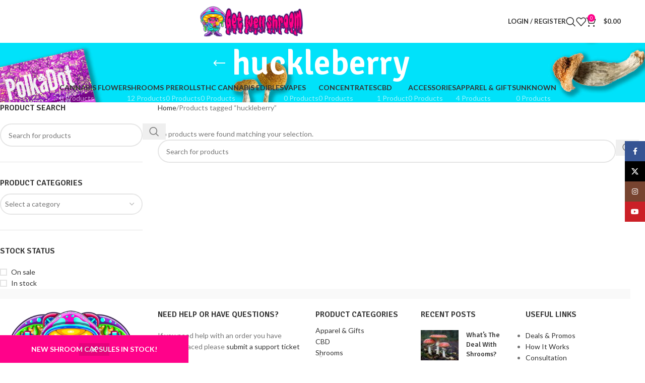

--- FILE ---
content_type: text/html; charset=UTF-8
request_url: https://getwellshroom.com/product-tag/huckleberry/
body_size: 27963
content:
<!DOCTYPE html>
<html lang="en" dir="ltr">
<head>
<meta charset="UTF-8">
<link rel="profile" href="https://gmpg.org/xfn/11">
<link rel="pingback" href="https://getwellshroom.com/xmlrpc.php">
<meta name='robots' content='index, follow, max-image-preview:large, max-snippet:-1, max-video-preview:-1' />
<style>img:is([sizes="auto" i], [sizes^="auto," i]) { contain-intrinsic-size: 3000px 1500px }</style>
<script>window._wca = window._wca || [];</script>
<!-- This site is optimized with the Yoast SEO plugin v25.3.1 - https://yoast.com/wordpress/plugins/seo/ -->
<title>huckleberry Archives - Get Well Shroom</title>
<link rel="canonical" href="https://getwellshroom.com/product-tag/huckleberry/" />
<meta property="og:locale" content="en_US" />
<meta property="og:type" content="article" />
<meta property="og:title" content="huckleberry Archives - Get Well Shroom" />
<meta property="og:url" content="https://getwellshroom.com/product-tag/huckleberry/" />
<meta property="og:site_name" content="Get Well Shroom" />
<meta property="og:image" content="https://getwellshroom.com/wp-content/uploads/2023/06/Hanoi.jpg-1.webp" />
<meta property="og:image:width" content="1200" />
<meta property="og:image:height" content="1200" />
<meta property="og:image:type" content="image/webp" />
<meta name="twitter:card" content="summary_large_image" />
<script type="application/ld+json" class="yoast-schema-graph">{"@context":"https://schema.org","@graph":[{"@type":"CollectionPage","@id":"https://getwellshroom.com/product-tag/huckleberry/","url":"https://getwellshroom.com/product-tag/huckleberry/","name":"huckleberry Archives - Get Well Shroom","isPartOf":{"@id":"https://getwellshroom.com/#website"},"breadcrumb":{"@id":"https://getwellshroom.com/product-tag/huckleberry/#breadcrumb"},"inLanguage":"en"},{"@type":"BreadcrumbList","@id":"https://getwellshroom.com/product-tag/huckleberry/#breadcrumb","itemListElement":[{"@type":"ListItem","position":1,"name":"Home","item":"https://getwellshroom.com/"},{"@type":"ListItem","position":2,"name":"huckleberry"}]},{"@type":"WebSite","@id":"https://getwellshroom.com/#website","url":"https://getwellshroom.com/","name":"Get Well Shroom - Shrooms Near Me","description":"Shrooms Near Me","publisher":{"@id":"https://getwellshroom.com/#organization"},"alternateName":"Get Well Shroom","potentialAction":[{"@type":"SearchAction","target":{"@type":"EntryPoint","urlTemplate":"https://getwellshroom.com/?s={search_term_string}"},"query-input":{"@type":"PropertyValueSpecification","valueRequired":true,"valueName":"search_term_string"}}],"inLanguage":"en"},{"@type":"Organization","@id":"https://getwellshroom.com/#organization","name":"Get Well Shroom - Shrooms Near Me","url":"https://getwellshroom.com/","logo":{"@type":"ImageObject","inLanguage":"en","@id":"https://getwellshroom.com/#/schema/logo/image/","url":"https://getwellshroom.com/wp-content/uploads/2023/04/logo-rough-draft.png","contentUrl":"https://getwellshroom.com/wp-content/uploads/2023/04/logo-rough-draft.png","width":806,"height":316,"caption":"Get Well Shroom - Shrooms Near Me"},"image":{"@id":"https://getwellshroom.com/#/schema/logo/image/"}}]}</script>
<!-- / Yoast SEO plugin. -->
<link rel='dns-prefetch' href='//stats.wp.com' />
<link rel='dns-prefetch' href='//www.googletagmanager.com' />
<link rel='dns-prefetch' href='//fonts.googleapis.com' />
<link rel="alternate" type="application/rss+xml" title="Get Well Shroom &raquo; Feed" href="https://getwellshroom.com/feed/" />
<link rel="alternate" type="application/rss+xml" title="Get Well Shroom &raquo; Comments Feed" href="https://getwellshroom.com/comments/feed/" />
<link rel="alternate" type="application/rss+xml" title="Get Well Shroom &raquo; huckleberry Tag Feed" href="https://getwellshroom.com/product-tag/huckleberry/feed/" />
<!-- <link rel='stylesheet' id='cfw-blocks-styles-css' href='https://getwellshroom.com/wp-content/plugins/checkout-for-woocommerce/build/css/blocks-styles.css?ver=f036b759cb54aee4331cbfd7e21dee33' type='text/css' media='all' /> -->
<!-- <link rel='stylesheet' id='wp-block-library-css' href='https://getwellshroom.com/wp-includes/css/dist/block-library/style.min.css?ver=6.8.3' type='text/css' media='all' /> -->
<link rel="stylesheet" type="text/css" href="//getwellshroom.com/wp-content/cache/wpfc-minified/fi1ma9jn/eia.css" media="all"/>
<style id='safe-svg-svg-icon-style-inline-css' type='text/css'>
.safe-svg-cover{text-align:center}.safe-svg-cover .safe-svg-inside{display:inline-block;max-width:100%}.safe-svg-cover svg{height:100%;max-height:100%;max-width:100%;width:100%}
</style>
<!-- <link rel='stylesheet' id='mediaelement-css' href='https://getwellshroom.com/wp-includes/js/mediaelement/mediaelementplayer-legacy.min.css?ver=4.2.17' type='text/css' media='all' /> -->
<!-- <link rel='stylesheet' id='wp-mediaelement-css' href='https://getwellshroom.com/wp-includes/js/mediaelement/wp-mediaelement.min.css?ver=6.8.3' type='text/css' media='all' /> -->
<link rel="stylesheet" type="text/css" href="//getwellshroom.com/wp-content/cache/wpfc-minified/7uhsa2ie/eia.css" media="all"/>
<style id='jetpack-sharing-buttons-style-inline-css' type='text/css'>
.jetpack-sharing-buttons__services-list{display:flex;flex-direction:row;flex-wrap:wrap;gap:0;list-style-type:none;margin:5px;padding:0}.jetpack-sharing-buttons__services-list.has-small-icon-size{font-size:12px}.jetpack-sharing-buttons__services-list.has-normal-icon-size{font-size:16px}.jetpack-sharing-buttons__services-list.has-large-icon-size{font-size:24px}.jetpack-sharing-buttons__services-list.has-huge-icon-size{font-size:36px}@media print{.jetpack-sharing-buttons__services-list{display:none!important}}.editor-styles-wrapper .wp-block-jetpack-sharing-buttons{gap:0;padding-inline-start:0}ul.jetpack-sharing-buttons__services-list.has-background{padding:1.25em 2.375em}
</style>
<style id='global-styles-inline-css' type='text/css'>
:root{--wp--preset--aspect-ratio--square: 1;--wp--preset--aspect-ratio--4-3: 4/3;--wp--preset--aspect-ratio--3-4: 3/4;--wp--preset--aspect-ratio--3-2: 3/2;--wp--preset--aspect-ratio--2-3: 2/3;--wp--preset--aspect-ratio--16-9: 16/9;--wp--preset--aspect-ratio--9-16: 9/16;--wp--preset--color--black: #000000;--wp--preset--color--cyan-bluish-gray: #abb8c3;--wp--preset--color--white: #ffffff;--wp--preset--color--pale-pink: #f78da7;--wp--preset--color--vivid-red: #cf2e2e;--wp--preset--color--luminous-vivid-orange: #ff6900;--wp--preset--color--luminous-vivid-amber: #fcb900;--wp--preset--color--light-green-cyan: #7bdcb5;--wp--preset--color--vivid-green-cyan: #00d084;--wp--preset--color--pale-cyan-blue: #8ed1fc;--wp--preset--color--vivid-cyan-blue: #0693e3;--wp--preset--color--vivid-purple: #9b51e0;--wp--preset--gradient--vivid-cyan-blue-to-vivid-purple: linear-gradient(135deg,rgba(6,147,227,1) 0%,rgb(155,81,224) 100%);--wp--preset--gradient--light-green-cyan-to-vivid-green-cyan: linear-gradient(135deg,rgb(122,220,180) 0%,rgb(0,208,130) 100%);--wp--preset--gradient--luminous-vivid-amber-to-luminous-vivid-orange: linear-gradient(135deg,rgba(252,185,0,1) 0%,rgba(255,105,0,1) 100%);--wp--preset--gradient--luminous-vivid-orange-to-vivid-red: linear-gradient(135deg,rgba(255,105,0,1) 0%,rgb(207,46,46) 100%);--wp--preset--gradient--very-light-gray-to-cyan-bluish-gray: linear-gradient(135deg,rgb(238,238,238) 0%,rgb(169,184,195) 100%);--wp--preset--gradient--cool-to-warm-spectrum: linear-gradient(135deg,rgb(74,234,220) 0%,rgb(151,120,209) 20%,rgb(207,42,186) 40%,rgb(238,44,130) 60%,rgb(251,105,98) 80%,rgb(254,248,76) 100%);--wp--preset--gradient--blush-light-purple: linear-gradient(135deg,rgb(255,206,236) 0%,rgb(152,150,240) 100%);--wp--preset--gradient--blush-bordeaux: linear-gradient(135deg,rgb(254,205,165) 0%,rgb(254,45,45) 50%,rgb(107,0,62) 100%);--wp--preset--gradient--luminous-dusk: linear-gradient(135deg,rgb(255,203,112) 0%,rgb(199,81,192) 50%,rgb(65,88,208) 100%);--wp--preset--gradient--pale-ocean: linear-gradient(135deg,rgb(255,245,203) 0%,rgb(182,227,212) 50%,rgb(51,167,181) 100%);--wp--preset--gradient--electric-grass: linear-gradient(135deg,rgb(202,248,128) 0%,rgb(113,206,126) 100%);--wp--preset--gradient--midnight: linear-gradient(135deg,rgb(2,3,129) 0%,rgb(40,116,252) 100%);--wp--preset--font-size--small: 13px;--wp--preset--font-size--medium: 20px;--wp--preset--font-size--large: 36px;--wp--preset--font-size--x-large: 42px;--wp--preset--spacing--20: 0.44rem;--wp--preset--spacing--30: 0.67rem;--wp--preset--spacing--40: 1rem;--wp--preset--spacing--50: 1.5rem;--wp--preset--spacing--60: 2.25rem;--wp--preset--spacing--70: 3.38rem;--wp--preset--spacing--80: 5.06rem;--wp--preset--shadow--natural: 6px 6px 9px rgba(0, 0, 0, 0.2);--wp--preset--shadow--deep: 12px 12px 50px rgba(0, 0, 0, 0.4);--wp--preset--shadow--sharp: 6px 6px 0px rgba(0, 0, 0, 0.2);--wp--preset--shadow--outlined: 6px 6px 0px -3px rgba(255, 255, 255, 1), 6px 6px rgba(0, 0, 0, 1);--wp--preset--shadow--crisp: 6px 6px 0px rgba(0, 0, 0, 1);}:where(body) { margin: 0; }.wp-site-blocks > .alignleft { float: left; margin-right: 2em; }.wp-site-blocks > .alignright { float: right; margin-left: 2em; }.wp-site-blocks > .aligncenter { justify-content: center; margin-left: auto; margin-right: auto; }:where(.is-layout-flex){gap: 0.5em;}:where(.is-layout-grid){gap: 0.5em;}.is-layout-flow > .alignleft{float: left;margin-inline-start: 0;margin-inline-end: 2em;}.is-layout-flow > .alignright{float: right;margin-inline-start: 2em;margin-inline-end: 0;}.is-layout-flow > .aligncenter{margin-left: auto !important;margin-right: auto !important;}.is-layout-constrained > .alignleft{float: left;margin-inline-start: 0;margin-inline-end: 2em;}.is-layout-constrained > .alignright{float: right;margin-inline-start: 2em;margin-inline-end: 0;}.is-layout-constrained > .aligncenter{margin-left: auto !important;margin-right: auto !important;}.is-layout-constrained > :where(:not(.alignleft):not(.alignright):not(.alignfull)){margin-left: auto !important;margin-right: auto !important;}body .is-layout-flex{display: flex;}.is-layout-flex{flex-wrap: wrap;align-items: center;}.is-layout-flex > :is(*, div){margin: 0;}body .is-layout-grid{display: grid;}.is-layout-grid > :is(*, div){margin: 0;}body{padding-top: 0px;padding-right: 0px;padding-bottom: 0px;padding-left: 0px;}a:where(:not(.wp-element-button)){text-decoration: none;}:root :where(.wp-element-button, .wp-block-button__link){background-color: #32373c;border-width: 0;color: #fff;font-family: inherit;font-size: inherit;line-height: inherit;padding: calc(0.667em + 2px) calc(1.333em + 2px);text-decoration: none;}.has-black-color{color: var(--wp--preset--color--black) !important;}.has-cyan-bluish-gray-color{color: var(--wp--preset--color--cyan-bluish-gray) !important;}.has-white-color{color: var(--wp--preset--color--white) !important;}.has-pale-pink-color{color: var(--wp--preset--color--pale-pink) !important;}.has-vivid-red-color{color: var(--wp--preset--color--vivid-red) !important;}.has-luminous-vivid-orange-color{color: var(--wp--preset--color--luminous-vivid-orange) !important;}.has-luminous-vivid-amber-color{color: var(--wp--preset--color--luminous-vivid-amber) !important;}.has-light-green-cyan-color{color: var(--wp--preset--color--light-green-cyan) !important;}.has-vivid-green-cyan-color{color: var(--wp--preset--color--vivid-green-cyan) !important;}.has-pale-cyan-blue-color{color: var(--wp--preset--color--pale-cyan-blue) !important;}.has-vivid-cyan-blue-color{color: var(--wp--preset--color--vivid-cyan-blue) !important;}.has-vivid-purple-color{color: var(--wp--preset--color--vivid-purple) !important;}.has-black-background-color{background-color: var(--wp--preset--color--black) !important;}.has-cyan-bluish-gray-background-color{background-color: var(--wp--preset--color--cyan-bluish-gray) !important;}.has-white-background-color{background-color: var(--wp--preset--color--white) !important;}.has-pale-pink-background-color{background-color: var(--wp--preset--color--pale-pink) !important;}.has-vivid-red-background-color{background-color: var(--wp--preset--color--vivid-red) !important;}.has-luminous-vivid-orange-background-color{background-color: var(--wp--preset--color--luminous-vivid-orange) !important;}.has-luminous-vivid-amber-background-color{background-color: var(--wp--preset--color--luminous-vivid-amber) !important;}.has-light-green-cyan-background-color{background-color: var(--wp--preset--color--light-green-cyan) !important;}.has-vivid-green-cyan-background-color{background-color: var(--wp--preset--color--vivid-green-cyan) !important;}.has-pale-cyan-blue-background-color{background-color: var(--wp--preset--color--pale-cyan-blue) !important;}.has-vivid-cyan-blue-background-color{background-color: var(--wp--preset--color--vivid-cyan-blue) !important;}.has-vivid-purple-background-color{background-color: var(--wp--preset--color--vivid-purple) !important;}.has-black-border-color{border-color: var(--wp--preset--color--black) !important;}.has-cyan-bluish-gray-border-color{border-color: var(--wp--preset--color--cyan-bluish-gray) !important;}.has-white-border-color{border-color: var(--wp--preset--color--white) !important;}.has-pale-pink-border-color{border-color: var(--wp--preset--color--pale-pink) !important;}.has-vivid-red-border-color{border-color: var(--wp--preset--color--vivid-red) !important;}.has-luminous-vivid-orange-border-color{border-color: var(--wp--preset--color--luminous-vivid-orange) !important;}.has-luminous-vivid-amber-border-color{border-color: var(--wp--preset--color--luminous-vivid-amber) !important;}.has-light-green-cyan-border-color{border-color: var(--wp--preset--color--light-green-cyan) !important;}.has-vivid-green-cyan-border-color{border-color: var(--wp--preset--color--vivid-green-cyan) !important;}.has-pale-cyan-blue-border-color{border-color: var(--wp--preset--color--pale-cyan-blue) !important;}.has-vivid-cyan-blue-border-color{border-color: var(--wp--preset--color--vivid-cyan-blue) !important;}.has-vivid-purple-border-color{border-color: var(--wp--preset--color--vivid-purple) !important;}.has-vivid-cyan-blue-to-vivid-purple-gradient-background{background: var(--wp--preset--gradient--vivid-cyan-blue-to-vivid-purple) !important;}.has-light-green-cyan-to-vivid-green-cyan-gradient-background{background: var(--wp--preset--gradient--light-green-cyan-to-vivid-green-cyan) !important;}.has-luminous-vivid-amber-to-luminous-vivid-orange-gradient-background{background: var(--wp--preset--gradient--luminous-vivid-amber-to-luminous-vivid-orange) !important;}.has-luminous-vivid-orange-to-vivid-red-gradient-background{background: var(--wp--preset--gradient--luminous-vivid-orange-to-vivid-red) !important;}.has-very-light-gray-to-cyan-bluish-gray-gradient-background{background: var(--wp--preset--gradient--very-light-gray-to-cyan-bluish-gray) !important;}.has-cool-to-warm-spectrum-gradient-background{background: var(--wp--preset--gradient--cool-to-warm-spectrum) !important;}.has-blush-light-purple-gradient-background{background: var(--wp--preset--gradient--blush-light-purple) !important;}.has-blush-bordeaux-gradient-background{background: var(--wp--preset--gradient--blush-bordeaux) !important;}.has-luminous-dusk-gradient-background{background: var(--wp--preset--gradient--luminous-dusk) !important;}.has-pale-ocean-gradient-background{background: var(--wp--preset--gradient--pale-ocean) !important;}.has-electric-grass-gradient-background{background: var(--wp--preset--gradient--electric-grass) !important;}.has-midnight-gradient-background{background: var(--wp--preset--gradient--midnight) !important;}.has-small-font-size{font-size: var(--wp--preset--font-size--small) !important;}.has-medium-font-size{font-size: var(--wp--preset--font-size--medium) !important;}.has-large-font-size{font-size: var(--wp--preset--font-size--large) !important;}.has-x-large-font-size{font-size: var(--wp--preset--font-size--x-large) !important;}
:where(.wp-block-post-template.is-layout-flex){gap: 1.25em;}:where(.wp-block-post-template.is-layout-grid){gap: 1.25em;}
:where(.wp-block-columns.is-layout-flex){gap: 2em;}:where(.wp-block-columns.is-layout-grid){gap: 2em;}
:root :where(.wp-block-pullquote){font-size: 1.5em;line-height: 1.6;}
</style>
<!-- <link rel='stylesheet' id='tiered-pricing-table-front-css-css' href='https://getwellshroom.com/wp-content/plugins/tier-pricing-table/assets/frontend/main.css?ver=5.1.9' type='text/css' media='all' /> -->
<link rel="stylesheet" type="text/css" href="//getwellshroom.com/wp-content/cache/wpfc-minified/ko3d10sl/eia.css" media="all"/>
<style id='woocommerce-inline-inline-css' type='text/css'>
.woocommerce form .form-row .required { visibility: visible; }
</style>
<!-- <link rel='stylesheet' id='woo_conditional_payments_css-css' href='https://getwellshroom.com/wp-content/plugins/conditional-payments-for-woocommerce/frontend/css/woo-conditional-payments.css?ver=3.3.2' type='text/css' media='all' /> -->
<!-- <link rel='stylesheet' id='url-shortify-css' href='https://getwellshroom.com/wp-content/plugins/url-shortify/lite/dist/styles/url-shortify.css?ver=1.10.6' type='text/css' media='all' /> -->
<!-- <link rel='stylesheet' id='elementor-icons-css' href='https://getwellshroom.com/wp-content/plugins/elementor/assets/lib/eicons/css/elementor-icons.min.css?ver=5.40.0' type='text/css' media='all' /> -->
<!-- <link rel='stylesheet' id='elementor-frontend-css' href='https://getwellshroom.com/wp-content/plugins/elementor/assets/css/frontend.min.css?ver=3.29.2' type='text/css' media='all' /> -->
<link rel="stylesheet" type="text/css" href="//getwellshroom.com/wp-content/cache/wpfc-minified/1fc956ct/eia.css" media="all"/>
<link rel='stylesheet' id='elementor-post-34-css' href='https://getwellshroom.com/wp-content/uploads/elementor/css/post-34.css?ver=1757112015' type='text/css' media='all' />
<!-- <link rel='stylesheet' id='wb-slick-library-css' href='https://getwellshroom.com/wp-content/plugins/ecommerce-product-carousel-slider-for-elementor//assets/vendors/slick/slick.css?ver=1.0.0' type='text/css' media='all' /> -->
<!-- <link rel='stylesheet' id='wb-slick-theme-css' href='https://getwellshroom.com/wp-content/plugins/ecommerce-product-carousel-slider-for-elementor//assets/vendors/slick/slick-theme.css?ver=1.0.0' type='text/css' media='all' /> -->
<!-- <link rel='stylesheet' id='wpce-style-css' href='https://getwellshroom.com/wp-content/plugins/ecommerce-product-carousel-slider-for-elementor//assets/css/style.css?ver=1.0.0' type='text/css' media='all' /> -->
<!-- <link rel='stylesheet' id='font-awesome-5-all-css' href='https://getwellshroom.com/wp-content/plugins/elementor/assets/lib/font-awesome/css/all.min.css?ver=1.0.0' type='text/css' media='all' /> -->
<!-- <link rel='stylesheet' id='font-awesome-4-shim-css' href='https://getwellshroom.com/wp-content/plugins/elementor/assets/lib/font-awesome/css/v4-shims.min.css?ver=1.0.0' type='text/css' media='all' /> -->
<!-- <link rel='stylesheet' id='woodmart-style-css' href='https://getwellshroom.com/wp-content/themes/woodmart/css/parts/base.min.css?ver=8.1.2' type='text/css' media='all' /> -->
<!-- <link rel='stylesheet' id='wd-helpers-wpb-elem-css' href='https://getwellshroom.com/wp-content/themes/woodmart/css/parts/helpers-wpb-elem.min.css?ver=8.1.2' type='text/css' media='all' /> -->
<!-- <link rel='stylesheet' id='wd-revolution-slider-css' href='https://getwellshroom.com/wp-content/themes/woodmart/css/parts/int-rev-slider.min.css?ver=8.1.2' type='text/css' media='all' /> -->
<!-- <link rel='stylesheet' id='wd-elementor-base-css' href='https://getwellshroom.com/wp-content/themes/woodmart/css/parts/int-elem-base.min.css?ver=8.1.2' type='text/css' media='all' /> -->
<!-- <link rel='stylesheet' id='wd-woocommerce-base-css' href='https://getwellshroom.com/wp-content/themes/woodmart/css/parts/woocommerce-base.min.css?ver=8.1.2' type='text/css' media='all' /> -->
<!-- <link rel='stylesheet' id='wd-mod-star-rating-css' href='https://getwellshroom.com/wp-content/themes/woodmart/css/parts/mod-star-rating.min.css?ver=8.1.2' type='text/css' media='all' /> -->
<!-- <link rel='stylesheet' id='wd-woocommerce-block-notices-css' href='https://getwellshroom.com/wp-content/themes/woodmart/css/parts/woo-mod-block-notices.min.css?ver=8.1.2' type='text/css' media='all' /> -->
<!-- <link rel='stylesheet' id='wd-widget-active-filters-css' href='https://getwellshroom.com/wp-content/themes/woodmart/css/parts/woo-widget-active-filters.min.css?ver=8.1.2' type='text/css' media='all' /> -->
<!-- <link rel='stylesheet' id='wd-woo-shop-predefined-css' href='https://getwellshroom.com/wp-content/themes/woodmart/css/parts/woo-shop-predefined.min.css?ver=8.1.2' type='text/css' media='all' /> -->
<!-- <link rel='stylesheet' id='wd-shop-title-categories-css' href='https://getwellshroom.com/wp-content/themes/woodmart/css/parts/woo-categories-loop-nav.min.css?ver=8.1.2' type='text/css' media='all' /> -->
<!-- <link rel='stylesheet' id='wd-woo-categories-loop-nav-mobile-accordion-css' href='https://getwellshroom.com/wp-content/themes/woodmart/css/parts/woo-categories-loop-nav-mobile-accordion.min.css?ver=8.1.2' type='text/css' media='all' /> -->
<!-- <link rel='stylesheet' id='wd-woo-shop-el-products-per-page-css' href='https://getwellshroom.com/wp-content/themes/woodmart/css/parts/woo-shop-el-products-per-page.min.css?ver=8.1.2' type='text/css' media='all' /> -->
<!-- <link rel='stylesheet' id='wd-woo-shop-page-title-css' href='https://getwellshroom.com/wp-content/themes/woodmart/css/parts/woo-shop-page-title.min.css?ver=8.1.2' type='text/css' media='all' /> -->
<!-- <link rel='stylesheet' id='wd-woo-mod-shop-loop-head-css' href='https://getwellshroom.com/wp-content/themes/woodmart/css/parts/woo-mod-shop-loop-head.min.css?ver=8.1.2' type='text/css' media='all' /> -->
<!-- <link rel='stylesheet' id='wd-woo-shop-el-order-by-css' href='https://getwellshroom.com/wp-content/themes/woodmart/css/parts/woo-shop-el-order-by.min.css?ver=8.1.2' type='text/css' media='all' /> -->
<!-- <link rel='stylesheet' id='wd-woo-shop-el-products-view-css' href='https://getwellshroom.com/wp-content/themes/woodmart/css/parts/woo-shop-el-products-view.min.css?ver=8.1.2' type='text/css' media='all' /> -->
<!-- <link rel='stylesheet' id='wd-wp-blocks-css' href='https://getwellshroom.com/wp-content/themes/woodmart/css/parts/wp-blocks.min.css?ver=8.1.2' type='text/css' media='all' /> -->
<!-- <link rel='stylesheet' id='child-style-css' href='https://getwellshroom.com/wp-content/themes/woodmart-child/style.css?ver=8.1.2' type='text/css' media='all' /> -->
<!-- <link rel='stylesheet' id='wd-header-base-css' href='https://getwellshroom.com/wp-content/themes/woodmart/css/parts/header-base.min.css?ver=8.1.2' type='text/css' media='all' /> -->
<!-- <link rel='stylesheet' id='wd-mod-tools-css' href='https://getwellshroom.com/wp-content/themes/woodmart/css/parts/mod-tools.min.css?ver=8.1.2' type='text/css' media='all' /> -->
<!-- <link rel='stylesheet' id='wd-woo-mod-login-form-css' href='https://getwellshroom.com/wp-content/themes/woodmart/css/parts/woo-mod-login-form.min.css?ver=8.1.2' type='text/css' media='all' /> -->
<!-- <link rel='stylesheet' id='wd-header-my-account-css' href='https://getwellshroom.com/wp-content/themes/woodmart/css/parts/header-el-my-account.min.css?ver=8.1.2' type='text/css' media='all' /> -->
<!-- <link rel='stylesheet' id='wd-header-search-css' href='https://getwellshroom.com/wp-content/themes/woodmart/css/parts/header-el-search.min.css?ver=8.1.2' type='text/css' media='all' /> -->
<!-- <link rel='stylesheet' id='wd-header-elements-base-css' href='https://getwellshroom.com/wp-content/themes/woodmart/css/parts/header-el-base.min.css?ver=8.1.2' type='text/css' media='all' /> -->
<!-- <link rel='stylesheet' id='wd-header-cart-side-css' href='https://getwellshroom.com/wp-content/themes/woodmart/css/parts/header-el-cart-side.min.css?ver=8.1.2' type='text/css' media='all' /> -->
<!-- <link rel='stylesheet' id='wd-header-cart-css' href='https://getwellshroom.com/wp-content/themes/woodmart/css/parts/header-el-cart.min.css?ver=8.1.2' type='text/css' media='all' /> -->
<!-- <link rel='stylesheet' id='wd-widget-shopping-cart-css' href='https://getwellshroom.com/wp-content/themes/woodmart/css/parts/woo-widget-shopping-cart.min.css?ver=8.1.2' type='text/css' media='all' /> -->
<!-- <link rel='stylesheet' id='wd-widget-product-list-css' href='https://getwellshroom.com/wp-content/themes/woodmart/css/parts/woo-widget-product-list.min.css?ver=8.1.2' type='text/css' media='all' /> -->
<!-- <link rel='stylesheet' id='wd-header-mobile-nav-dropdown-css' href='https://getwellshroom.com/wp-content/themes/woodmart/css/parts/header-el-mobile-nav-dropdown.min.css?ver=8.1.2' type='text/css' media='all' /> -->
<!-- <link rel='stylesheet' id='wd-page-title-css' href='https://getwellshroom.com/wp-content/themes/woodmart/css/parts/page-title.min.css?ver=8.1.2' type='text/css' media='all' /> -->
<!-- <link rel='stylesheet' id='wd-widget-wd-layered-nav-css' href='https://getwellshroom.com/wp-content/themes/woodmart/css/parts/woo-widget-wd-layered-nav.min.css?ver=8.1.2' type='text/css' media='all' /> -->
<!-- <link rel='stylesheet' id='wd-woo-mod-swatches-base-css' href='https://getwellshroom.com/wp-content/themes/woodmart/css/parts/woo-mod-swatches-base.min.css?ver=8.1.2' type='text/css' media='all' /> -->
<!-- <link rel='stylesheet' id='wd-woo-mod-swatches-filter-css' href='https://getwellshroom.com/wp-content/themes/woodmart/css/parts/woo-mod-swatches-filter.min.css?ver=8.1.2' type='text/css' media='all' /> -->
<!-- <link rel='stylesheet' id='wd-widget-product-cat-css' href='https://getwellshroom.com/wp-content/themes/woodmart/css/parts/woo-widget-product-cat.min.css?ver=8.1.2' type='text/css' media='all' /> -->
<!-- <link rel='stylesheet' id='wd-widget-layered-nav-stock-status-css' href='https://getwellshroom.com/wp-content/themes/woodmart/css/parts/woo-widget-layered-nav-stock-status.min.css?ver=8.1.2' type='text/css' media='all' /> -->
<!-- <link rel='stylesheet' id='wd-wd-search-results-css' href='https://getwellshroom.com/wp-content/themes/woodmart/css/parts/wd-search-results.min.css?ver=8.1.2' type='text/css' media='all' /> -->
<!-- <link rel='stylesheet' id='wd-wd-search-form-css' href='https://getwellshroom.com/wp-content/themes/woodmart/css/parts/wd-search-form.min.css?ver=8.1.2' type='text/css' media='all' /> -->
<!-- <link rel='stylesheet' id='wd-select2-css' href='https://getwellshroom.com/wp-content/themes/woodmart/css/parts/woo-lib-select2.min.css?ver=8.1.2' type='text/css' media='all' /> -->
<!-- <link rel='stylesheet' id='wd-shop-filter-area-css' href='https://getwellshroom.com/wp-content/themes/woodmart/css/parts/woo-shop-el-filters-area.min.css?ver=8.1.2' type='text/css' media='all' /> -->
<!-- <link rel='stylesheet' id='wd-widget-collapse-css' href='https://getwellshroom.com/wp-content/themes/woodmart/css/parts/opt-widget-collapse.min.css?ver=8.1.2' type='text/css' media='all' /> -->
<!-- <link rel='stylesheet' id='wd-footer-base-css' href='https://getwellshroom.com/wp-content/themes/woodmart/css/parts/footer-base.min.css?ver=8.1.2' type='text/css' media='all' /> -->
<!-- <link rel='stylesheet' id='wd-swiper-css' href='https://getwellshroom.com/wp-content/themes/woodmart/css/parts/lib-swiper.min.css?ver=8.1.2' type='text/css' media='all' /> -->
<!-- <link rel='stylesheet' id='wd-brands-css' href='https://getwellshroom.com/wp-content/themes/woodmart/css/parts/el-brand.min.css?ver=8.1.2' type='text/css' media='all' /> -->
<!-- <link rel='stylesheet' id='wd-widget-wd-recent-posts-css' href='https://getwellshroom.com/wp-content/themes/woodmart/css/parts/widget-wd-recent-posts.min.css?ver=8.1.2' type='text/css' media='all' /> -->
<!-- <link rel='stylesheet' id='wd-widget-nav-css' href='https://getwellshroom.com/wp-content/themes/woodmart/css/parts/widget-nav.min.css?ver=8.1.2' type='text/css' media='all' /> -->
<!-- <link rel='stylesheet' id='wd-scroll-top-css' href='https://getwellshroom.com/wp-content/themes/woodmart/css/parts/opt-scrolltotop.min.css?ver=8.1.2' type='text/css' media='all' /> -->
<!-- <link rel='stylesheet' id='wd-header-search-fullscreen-css' href='https://getwellshroom.com/wp-content/themes/woodmart/css/parts/header-el-search-fullscreen-general.min.css?ver=8.1.2' type='text/css' media='all' /> -->
<!-- <link rel='stylesheet' id='wd-header-search-fullscreen-1-css' href='https://getwellshroom.com/wp-content/themes/woodmart/css/parts/header-el-search-fullscreen-1.min.css?ver=8.1.2' type='text/css' media='all' /> -->
<!-- <link rel='stylesheet' id='wd-header-my-account-sidebar-css' href='https://getwellshroom.com/wp-content/themes/woodmart/css/parts/header-el-my-account-sidebar.min.css?ver=8.1.2' type='text/css' media='all' /> -->
<!-- <link rel='stylesheet' id='wd-social-icons-css' href='https://getwellshroom.com/wp-content/themes/woodmart/css/parts/el-social-icons.min.css?ver=8.1.2' type='text/css' media='all' /> -->
<!-- <link rel='stylesheet' id='wd-social-icons-styles-css' href='https://getwellshroom.com/wp-content/themes/woodmart/css/parts/el-social-styles.min.css?ver=8.1.2' type='text/css' media='all' /> -->
<!-- <link rel='stylesheet' id='wd-sticky-social-buttons-css' href='https://getwellshroom.com/wp-content/themes/woodmart/css/parts/opt-sticky-social.min.css?ver=8.1.2' type='text/css' media='all' /> -->
<!-- <link rel='stylesheet' id='wd-bottom-toolbar-css' href='https://getwellshroom.com/wp-content/themes/woodmart/css/parts/opt-bottom-toolbar.min.css?ver=8.1.2' type='text/css' media='all' /> -->
<link rel="stylesheet" type="text/css" href="//getwellshroom.com/wp-content/cache/wpfc-minified/8jmlu7vk/81awc.css" media="all"/>
<link rel='stylesheet' id='xts-google-fonts-css' href='https://fonts.googleapis.com/css?family=Lato%3A400%2C700%7CSignika%3A400%2C600%2C500%2C700&#038;ver=8.1.2' type='text/css' media='all' />
<!-- <link rel='stylesheet' id='elementor-gf-local-roboto-css' href='https://getwellshroom.com/wp-content/uploads/elementor/google-fonts/css/roboto.css?ver=1742925736' type='text/css' media='all' /> -->
<!-- <link rel='stylesheet' id='elementor-gf-local-robotoslab-css' href='https://getwellshroom.com/wp-content/uploads/elementor/google-fonts/css/robotoslab.css?ver=1742925743' type='text/css' media='all' /> -->
<link rel="stylesheet" type="text/css" href="//getwellshroom.com/wp-content/cache/wpfc-minified/lnq2jfgx/eia.css" media="all"/>
<script type="text/template" id="tmpl-variation-template">
<div class="woocommerce-variation-description">{{{ data.variation.variation_description }}}</div>
<div class="woocommerce-variation-price">{{{ data.variation.price_html }}}</div>
<div class="woocommerce-variation-availability">{{{ data.variation.availability_html }}}</div>
</script>
<script type="text/template" id="tmpl-unavailable-variation-template">
<p role="alert">Sorry, this product is unavailable. Please choose a different combination.</p>
</script>
<script src='//getwellshroom.com/wp-content/cache/wpfc-minified/211kcj64/eia.js' type="text/javascript"></script>
<!-- <script type="text/javascript" src="https://getwellshroom.com/wp-includes/js/jquery/jquery.min.js?ver=3.7.1" id="jquery-core-js"></script> -->
<!-- <script type="text/javascript" src="https://getwellshroom.com/wp-includes/js/jquery/jquery-migrate.min.js?ver=3.4.1" id="jquery-migrate-js"></script> -->
<script type="text/javascript" id="yaymail-notice-js-extra">
/* <![CDATA[ */
var yaymail_notice = {"admin_ajax":"https:\/\/getwellshroom.com\/wp-admin\/admin-ajax.php","nonce":"b3ce880dd9"};
/* ]]> */
</script>
<script src='//getwellshroom.com/wp-content/cache/wpfc-minified/8jnxk5n7/eia.js' type="text/javascript"></script>
<!-- <script type="text/javascript" src="https://getwellshroom.com/wp-content/plugins/yaymail/assets/scripts/notice.js?ver=4.0.3" id="yaymail-notice-js"></script> -->
<script type="text/javascript" id="tiered-pricing-table-front-js-js-extra">
/* <![CDATA[ */
var tieredPricingGlobalData = {"loadVariationTieredPricingNonce":"577883a92c","isPremium":"no","currencyOptions":{"currency_symbol":"&#36;","decimal_separator":".","thousand_separator":",","decimals":2,"price_format":"%1$s%2$s","trim_zeros":false},"supportedVariableProductTypes":["variable","variable-subscription"],"supportedSimpleProductTypes":["simple","variation","subscription","subscription-variation"]};
/* ]]> */
</script>
<script src='//getwellshroom.com/wp-content/cache/wpfc-minified/1s8zc7fd/eia.js' type="text/javascript"></script>
<!-- <script type="text/javascript" src="https://getwellshroom.com/wp-content/plugins/tier-pricing-table/assets/frontend/product-tiered-pricing-table.min.js?ver=5.1.9" id="tiered-pricing-table-front-js-js"></script> -->
<!-- <script type="text/javascript" src="https://getwellshroom.com/wp-content/plugins/woocommerce/assets/js/jquery-blockui/jquery.blockUI.min.js?ver=2.7.0-wc.10.3.3" id="wc-jquery-blockui-js" defer="defer" data-wp-strategy="defer"></script> -->
<script type="text/javascript" id="wc-add-to-cart-js-extra">
/* <![CDATA[ */
var wc_add_to_cart_params = {"ajax_url":"\/wp-admin\/admin-ajax.php","wc_ajax_url":"\/?wc-ajax=%%endpoint%%","i18n_view_cart":"View cart","cart_url":"https:\/\/getwellshroom.com\/my-cart\/","is_cart":"","cart_redirect_after_add":"no"};
/* ]]> */
</script>
<script src='//getwellshroom.com/wp-content/cache/wpfc-minified/8z2m7ipa/eig.js' type="text/javascript"></script>
<!-- <script type="text/javascript" src="https://getwellshroom.com/wp-content/plugins/woocommerce/assets/js/frontend/add-to-cart.min.js?ver=10.3.3" id="wc-add-to-cart-js" defer="defer" data-wp-strategy="defer"></script> -->
<!-- <script type="text/javascript" src="https://getwellshroom.com/wp-content/plugins/woocommerce/assets/js/js-cookie/js.cookie.min.js?ver=2.1.4-wc.10.3.3" id="wc-js-cookie-js" defer="defer" data-wp-strategy="defer"></script> -->
<script type="text/javascript" id="woocommerce-js-extra">
/* <![CDATA[ */
var woocommerce_params = {"ajax_url":"\/wp-admin\/admin-ajax.php","wc_ajax_url":"\/?wc-ajax=%%endpoint%%","i18n_password_show":"Show password","i18n_password_hide":"Hide password"};
/* ]]> */
</script>
<script src='//getwellshroom.com/wp-content/cache/wpfc-minified/fqf320vv/eia.js' type="text/javascript"></script>
<!-- <script type="text/javascript" src="https://getwellshroom.com/wp-content/plugins/woocommerce/assets/js/frontend/woocommerce.min.js?ver=10.3.3" id="woocommerce-js" defer="defer" data-wp-strategy="defer"></script> -->
<script type="text/javascript" id="woo-conditional-payments-js-js-extra">
/* <![CDATA[ */
var conditional_payments_settings = {"name_address_fields":[],"disable_payment_method_trigger":""};
/* ]]> */
</script>
<script src='//getwellshroom.com/wp-content/cache/wpfc-minified/lygd4g7d/eia.js' type="text/javascript"></script>
<!-- <script type="text/javascript" src="https://getwellshroom.com/wp-content/plugins/conditional-payments-for-woocommerce/frontend/js/woo-conditional-payments.js?ver=3.3.2" id="woo-conditional-payments-js-js"></script> -->
<script type="text/javascript" id="url-shortify-js-extra">
/* <![CDATA[ */
var usParams = {"ajaxurl":"https:\/\/getwellshroom.com\/wp-admin\/admin-ajax.php"};
/* ]]> */
</script>
<script src='//getwellshroom.com/wp-content/cache/wpfc-minified/1bb3yms8/eia.js' type="text/javascript"></script>
<!-- <script type="text/javascript" src="https://getwellshroom.com/wp-content/plugins/url-shortify/lite/dist/scripts/url-shortify.js?ver=1.10.6" id="url-shortify-js"></script> -->
<script type="text/javascript" src="https://stats.wp.com/s-202551.js" id="woocommerce-analytics-js" defer="defer" data-wp-strategy="defer"></script>
<script src='//getwellshroom.com/wp-content/cache/wpfc-minified/fvomn31/eia.js' type="text/javascript"></script>
<!-- <script type="text/javascript" src="https://getwellshroom.com/wp-includes/js/underscore.min.js?ver=1.13.7" id="underscore-js"></script> -->
<script type="text/javascript" id="wp-util-js-extra">
/* <![CDATA[ */
var _wpUtilSettings = {"ajax":{"url":"\/wp-admin\/admin-ajax.php"}};
/* ]]> */
</script>
<script src='//getwellshroom.com/wp-content/cache/wpfc-minified/qjq4ga7x/eia.js' type="text/javascript"></script>
<!-- <script type="text/javascript" src="https://getwellshroom.com/wp-includes/js/wp-util.min.js?ver=6.8.3" id="wp-util-js"></script> -->
<script type="text/javascript" id="wc-add-to-cart-variation-js-extra">
/* <![CDATA[ */
var wc_add_to_cart_variation_params = {"wc_ajax_url":"\/?wc-ajax=%%endpoint%%","i18n_no_matching_variations_text":"Sorry, no products matched your selection. Please choose a different combination.","i18n_make_a_selection_text":"Please select some product options before adding this product to your cart.","i18n_unavailable_text":"Sorry, this product is unavailable. Please choose a different combination.","i18n_reset_alert_text":"Your selection has been reset. Please select some product options before adding this product to your cart."};
/* ]]> */
</script>
<script src='//getwellshroom.com/wp-content/cache/wpfc-minified/2p9pssmk/eia.js' type="text/javascript"></script>
<!-- <script type="text/javascript" src="https://getwellshroom.com/wp-content/plugins/woocommerce/assets/js/frontend/add-to-cart-variation.min.js?ver=10.3.3" id="wc-add-to-cart-variation-js" defer="defer" data-wp-strategy="defer"></script> -->
<!-- Google tag (gtag.js) snippet added by Site Kit -->
<!-- Google Analytics snippet added by Site Kit -->
<script type="text/javascript" src="https://www.googletagmanager.com/gtag/js?id=GT-TQK2FWS" id="google_gtagjs-js" async></script>
<script type="text/javascript" id="google_gtagjs-js-after">
/* <![CDATA[ */
window.dataLayer = window.dataLayer || [];function gtag(){dataLayer.push(arguments);}
gtag("set","linker",{"domains":["getwellshroom.com"]});
gtag("js", new Date());
gtag("set", "developer_id.dZTNiMT", true);
gtag("config", "GT-TQK2FWS");
/* ]]> */
</script>
<!-- End Google tag (gtag.js) snippet added by Site Kit -->
<script src='//getwellshroom.com/wp-content/cache/wpfc-minified/33ba1jt6/eia.js' type="text/javascript"></script>
<!-- <script type="text/javascript" src="https://getwellshroom.com/wp-content/themes/woodmart/js/libs/device.min.js?ver=8.1.2" id="wd-device-library-js"></script> -->
<!-- <script type="text/javascript" src="https://getwellshroom.com/wp-content/themes/woodmart/js/scripts/global/scrollBar.min.js?ver=8.1.2" id="wd-scrollbar-js"></script> -->
<!-- <script type="text/javascript" src="https://getwellshroom.com/wp-content/plugins/elementor/assets/lib/font-awesome/js/v4-shims.min.js?ver=1.0.0" id="font-awesome-4-shim-js"></script> -->
<link rel="https://api.w.org/" href="https://getwellshroom.com/wp-json/" /><link rel="alternate" title="JSON" type="application/json" href="https://getwellshroom.com/wp-json/wp/v2/product_tag/110" /><link rel="EditURI" type="application/rsd+xml" title="RSD" href="https://getwellshroom.com/xmlrpc.php?rsd" />
<meta name="generator" content="WordPress 6.8.3" />
<meta name="generator" content="WooCommerce 10.3.3" />
<meta name="cdp-version" content="1.5.0" /><meta name="generator" content="Site Kit by Google 1.155.0" /><meta name="google-site-verification" content="BgTpT_el2vgRoCzu8EokNFFHzrATI0U2Pu9n2Oq_Mx8" />	<style>img#wpstats{display:none}</style>
<meta name="viewport" content="width=device-width, initial-scale=1.0, maximum-scale=1.0, user-scalable=no">
<noscript><style>.woocommerce-product-gallery{ opacity: 1 !important; }</style></noscript>
<meta name="generator" content="Elementor 3.29.2; features: additional_custom_breakpoints, e_local_google_fonts; settings: css_print_method-external, google_font-enabled, font_display-swap">
<style>
.e-con.e-parent:nth-of-type(n+4):not(.e-lazyloaded):not(.e-no-lazyload),
.e-con.e-parent:nth-of-type(n+4):not(.e-lazyloaded):not(.e-no-lazyload) * {
background-image: none !important;
}
@media screen and (max-height: 1024px) {
.e-con.e-parent:nth-of-type(n+3):not(.e-lazyloaded):not(.e-no-lazyload),
.e-con.e-parent:nth-of-type(n+3):not(.e-lazyloaded):not(.e-no-lazyload) * {
background-image: none !important;
}
}
@media screen and (max-height: 640px) {
.e-con.e-parent:nth-of-type(n+2):not(.e-lazyloaded):not(.e-no-lazyload),
.e-con.e-parent:nth-of-type(n+2):not(.e-lazyloaded):not(.e-no-lazyload) * {
background-image: none !important;
}
}
</style>
<meta name="generator" content="Powered by Slider Revolution 6.6.20 - responsive, Mobile-Friendly Slider Plugin for WordPress with comfortable drag and drop interface." />
<link rel="icon" href="https://getwellshroom.com/wp-content/uploads/2023/07/cropped-pink-favicon-32x32.png" sizes="32x32" />
<link rel="icon" href="https://getwellshroom.com/wp-content/uploads/2023/07/cropped-pink-favicon-192x192.png" sizes="192x192" />
<link rel="apple-touch-icon" href="https://getwellshroom.com/wp-content/uploads/2023/07/cropped-pink-favicon-180x180.png" />
<meta name="msapplication-TileImage" content="https://getwellshroom.com/wp-content/uploads/2023/07/cropped-pink-favicon-270x270.png" />
<script>function setREVStartSize(e){
//window.requestAnimationFrame(function() {
window.RSIW = window.RSIW===undefined ? window.innerWidth : window.RSIW;
window.RSIH = window.RSIH===undefined ? window.innerHeight : window.RSIH;
try {
var pw = document.getElementById(e.c).parentNode.offsetWidth,
newh;
pw = pw===0 || isNaN(pw) || (e.l=="fullwidth" || e.layout=="fullwidth") ? window.RSIW : pw;
e.tabw = e.tabw===undefined ? 0 : parseInt(e.tabw);
e.thumbw = e.thumbw===undefined ? 0 : parseInt(e.thumbw);
e.tabh = e.tabh===undefined ? 0 : parseInt(e.tabh);
e.thumbh = e.thumbh===undefined ? 0 : parseInt(e.thumbh);
e.tabhide = e.tabhide===undefined ? 0 : parseInt(e.tabhide);
e.thumbhide = e.thumbhide===undefined ? 0 : parseInt(e.thumbhide);
e.mh = e.mh===undefined || e.mh=="" || e.mh==="auto" ? 0 : parseInt(e.mh,0);
if(e.layout==="fullscreen" || e.l==="fullscreen")
newh = Math.max(e.mh,window.RSIH);
else{
e.gw = Array.isArray(e.gw) ? e.gw : [e.gw];
for (var i in e.rl) if (e.gw[i]===undefined || e.gw[i]===0) e.gw[i] = e.gw[i-1];
e.gh = e.el===undefined || e.el==="" || (Array.isArray(e.el) && e.el.length==0)? e.gh : e.el;
e.gh = Array.isArray(e.gh) ? e.gh : [e.gh];
for (var i in e.rl) if (e.gh[i]===undefined || e.gh[i]===0) e.gh[i] = e.gh[i-1];
var nl = new Array(e.rl.length),
ix = 0,
sl;
e.tabw = e.tabhide>=pw ? 0 : e.tabw;
e.thumbw = e.thumbhide>=pw ? 0 : e.thumbw;
e.tabh = e.tabhide>=pw ? 0 : e.tabh;
e.thumbh = e.thumbhide>=pw ? 0 : e.thumbh;
for (var i in e.rl) nl[i] = e.rl[i]<window.RSIW ? 0 : e.rl[i];
sl = nl[0];
for (var i in nl) if (sl>nl[i] && nl[i]>0) { sl = nl[i]; ix=i;}
var m = pw>(e.gw[ix]+e.tabw+e.thumbw) ? 1 : (pw-(e.tabw+e.thumbw)) / (e.gw[ix]);
newh =  (e.gh[ix] * m) + (e.tabh + e.thumbh);
}
var el = document.getElementById(e.c);
if (el!==null && el) el.style.height = newh+"px";
el = document.getElementById(e.c+"_wrapper");
if (el!==null && el) {
el.style.height = newh+"px";
el.style.display = "block";
}
} catch(e){
console.log("Failure at Presize of Slider:" + e)
}
//});
};</script>
<style>.shorten_url { 
padding: 10px 10px 10px 10px ; 
border: 1px solid #AAAAAA ; 
background-color: #EEEEEE ;
}</style><style>
</style>			<style id="wd-style-header_336631-css" data-type="wd-style-header_336631">
:root{
--wd-top-bar-h: .00001px;
--wd-top-bar-sm-h: .00001px;
--wd-top-bar-sticky-h: .00001px;
--wd-top-bar-brd-w: .00001px;
--wd-header-general-h: 85px;
--wd-header-general-sm-h: 60px;
--wd-header-general-sticky-h: 60px;
--wd-header-general-brd-w: .00001px;
--wd-header-bottom-h: .00001px;
--wd-header-bottom-sm-h: .00001px;
--wd-header-bottom-sticky-h: .00001px;
--wd-header-bottom-brd-w: .00001px;
--wd-header-clone-h: .00001px;
--wd-header-brd-w: calc(var(--wd-top-bar-brd-w) + var(--wd-header-general-brd-w) + var(--wd-header-bottom-brd-w));
--wd-header-h: calc(var(--wd-top-bar-h) + var(--wd-header-general-h) + var(--wd-header-bottom-h) + var(--wd-header-brd-w));
--wd-header-sticky-h: calc(var(--wd-top-bar-sticky-h) + var(--wd-header-general-sticky-h) + var(--wd-header-bottom-sticky-h) + var(--wd-header-clone-h) + var(--wd-header-brd-w));
--wd-header-sm-h: calc(var(--wd-top-bar-sm-h) + var(--wd-header-general-sm-h) + var(--wd-header-bottom-sm-h) + var(--wd-header-brd-w));
}
.whb-sticked .whb-general-header .wd-dropdown:not(.sub-sub-menu) {
margin-top: 10px;
}
.whb-sticked .whb-general-header .wd-dropdown:not(.sub-sub-menu):after {
height: 20px;
}
.whb-9x1ytaxq7aphtb3npidp form.searchform {
--wd-form-height: 46px;
}
.whb-general-header {
border-bottom-width: 0px;border-bottom-style: solid;
}
.whb-header-bottom {
border-bottom-width: 0px;border-bottom-style: solid;
}
</style>
<style id="wd-style-theme_settings_default-css" data-type="wd-style-theme_settings_default">
@font-face {
font-weight: normal;
font-style: normal;
font-family: "woodmart-font";
src: url("//getwellshroom.com/wp-content/themes/woodmart/fonts/woodmart-font-1-400.woff2?v=8.1.2") format("woff2");
}
@font-face {
font-family: "star";
font-weight: 400;
font-style: normal;
src: url("//getwellshroom.com/wp-content/plugins/woocommerce/assets/fonts/star.eot?#iefix") format("embedded-opentype"), url("//getwellshroom.com/wp-content/plugins/woocommerce/assets/fonts/star.woff") format("woff"), url("//getwellshroom.com/wp-content/plugins/woocommerce/assets/fonts/star.ttf") format("truetype"), url("//getwellshroom.com/wp-content/plugins/woocommerce/assets/fonts/star.svg#star") format("svg");
}
@font-face {
font-family: "WooCommerce";
font-weight: 400;
font-style: normal;
src: url("//getwellshroom.com/wp-content/plugins/woocommerce/assets/fonts/WooCommerce.eot?#iefix") format("embedded-opentype"), url("//getwellshroom.com/wp-content/plugins/woocommerce/assets/fonts/WooCommerce.woff") format("woff"), url("//getwellshroom.com/wp-content/plugins/woocommerce/assets/fonts/WooCommerce.ttf") format("truetype"), url("//getwellshroom.com/wp-content/plugins/woocommerce/assets/fonts/WooCommerce.svg#WooCommerce") format("svg");
}
:root {
--wd-text-font: "Lato", Arial, Helvetica, sans-serif;
--wd-text-font-weight: 400;
--wd-text-color: #777777;
--wd-text-font-size: 14px;
--wd-title-font: "Signika", Arial, Helvetica, sans-serif;
--wd-title-font-weight: 600;
--wd-title-color: #242424;
--wd-entities-title-font: "Signika", Arial, Helvetica, sans-serif;
--wd-entities-title-font-weight: 500;
--wd-entities-title-color: #333333;
--wd-entities-title-color-hover: rgb(51 51 51 / 65%);
--wd-alternative-font: "Lato", Arial, Helvetica, sans-serif;
--wd-widget-title-font: "Signika", Arial, Helvetica, sans-serif;
--wd-widget-title-font-weight: 600;
--wd-widget-title-transform: uppercase;
--wd-widget-title-color: #333;
--wd-widget-title-font-size: 16px;
--wd-header-el-font: "Lato", Arial, Helvetica, sans-serif;
--wd-header-el-font-weight: 700;
--wd-header-el-transform: uppercase;
--wd-header-el-font-size: 13px;
--wd-primary-color: rgb(255,2,138);
--wd-alternative-color: rgb(58,0,110);
--wd-link-color: #333333;
--wd-link-color-hover: #242424;
--btn-default-bgcolor: #f7f7f7;
--btn-default-bgcolor-hover: #efefef;
--btn-accented-bgcolor: rgb(255,2,138);
--btn-accented-bgcolor-hover: rgb(58,0,110);
--wd-form-brd-width: 2px;
--notices-success-bg: rgb(58,0,110);
--notices-success-color: #fff;
--notices-warning-bg: rgb(0,226,249);
--notices-warning-color: #fff;
}
.wd-popup.wd-age-verify {
--wd-popup-width: 500px;
}
.wd-popup.wd-promo-popup {
background-color: #111111;
background-image: url(https://getwellshroom.com/wp-content/uploads/2021/08/promo-popup.jpg);
background-repeat: no-repeat;
background-size: cover;
background-position: center center;
--wd-popup-width: 800px;
}
.woodmart-woocommerce-layered-nav .wd-scroll-content {
max-height: 223px;
}
.wd-page-title {
background-color: #0a0a0a;
background-image: url(https://getwellshroom.com/wp-content/uploads/2023/07/turquoise-banner-top.jpg);
background-size: cover;
background-position: center center;
}
.wd-footer {
background-color: #ffffff;
background-image: none;
}
.wd-popup.popup-quick-view {
--wd-popup-width: 920px;
}
:root{
--wd-container-w: 1222px;
--wd-form-brd-radius: 35px;
--btn-default-color: #333;
--btn-default-color-hover: #333;
--btn-accented-color: #fff;
--btn-accented-color-hover: #fff;
--btn-default-brd-radius: 35px;
--btn-default-box-shadow: none;
--btn-default-box-shadow-hover: none;
--btn-accented-brd-radius: 35px;
--btn-accented-box-shadow: none;
--btn-accented-box-shadow-hover: none;
--wd-brd-radius: 0px;
}
@media (min-width: 1222px) {
section.elementor-section.wd-section-stretch > .elementor-container {
margin-left: auto;
margin-right: auto;
}
}
</style>
</head>
<body data-rsssl=1 class="archive tax-product_tag term-huckleberry term-110 wp-custom-logo wp-theme-woodmart wp-child-theme-woodmart-child theme-woodmart woocommerce woocommerce-page woocommerce-demo-store woocommerce-no-js wrapper-full-width  categories-accordion-on woodmart-archive-shop woodmart-ajax-shop-on sticky-toolbar-on elementor-default elementor-kit-34">
<script type="text/javascript" id="wd-flicker-fix">// Flicker fix.</script>			<!-- <link rel="stylesheet" id="wd-woo-opt-demo-store-css" href="https://getwellshroom.com/wp-content/themes/woodmart/css/parts/woo-opt-demo-store.min.css?ver=8.1.2" type="text/css" media="all" /> -->
<link rel="stylesheet" type="text/css" href="//getwellshroom.com/wp-content/cache/wpfc-minified/keh2qsue/fnn3i.css" media="all"/> 			<p role="complementary" aria-label="Store notice" class="woocommerce-store-notice demo_store" data-notice-id="0d96f54615c145b5334e1baf76a8530b" style="display:none;">NEW SHROOM CAPSULES IN STOCK!  <a role="button" href="#" class="woocommerce-store-notice__dismiss-link">Dismiss</a></p>	
<div class="wd-page-wrapper website-wrapper">
<header class="whb-header whb-header_336631 whb-full-width whb-sticky-shadow whb-scroll-stick whb-sticky-real whb-hide-on-scroll">
<div class="whb-main-header">
<div class="whb-row whb-general-header whb-sticky-row whb-without-bg whb-without-border whb-color-dark whb-flex-equal-sides">
<div class="container">
<div class="whb-flex-row whb-general-header-inner">
<div class="whb-column whb-col-left whb-column8 whb-visible-lg">
<div class="wd-header-nav wd-header-main-nav text-left wd-design-1 whb-p2ohnqzt7vyqtiguoc50" role="navigation" aria-label="Main navigation">
</div>
</div>
<div class="whb-column whb-col-center whb-column9 whb-visible-lg">
<div class="site-logo whb-gs8bcnxektjsro21n657 wd-switch-logo">
<a href="https://getwellshroom.com/" class="wd-logo wd-main-logo" rel="home" aria-label="Site logo">
<img fetchpriority="high" width="982" height="288" src="https://getwellshroom.com/wp-content/uploads/2023/07/small-horizontal-pink-new-logo-1.png" class="attachment-full size-full" alt="" style="max-width:205px;" decoding="async" srcset="https://getwellshroom.com/wp-content/uploads/2023/07/small-horizontal-pink-new-logo-1.png 982w, https://getwellshroom.com/wp-content/uploads/2023/07/small-horizontal-pink-new-logo-1-400x117.png 400w, https://getwellshroom.com/wp-content/uploads/2023/07/small-horizontal-pink-new-logo-1-768x225.png 768w, https://getwellshroom.com/wp-content/uploads/2023/07/small-horizontal-pink-new-logo-1-860x252.png 860w, https://getwellshroom.com/wp-content/uploads/2023/07/small-horizontal-pink-new-logo-1-430x126.png 430w, https://getwellshroom.com/wp-content/uploads/2023/07/small-horizontal-pink-new-logo-1-700x205.png 700w, https://getwellshroom.com/wp-content/uploads/2023/07/small-horizontal-pink-new-logo-1-150x44.png 150w" sizes="(max-width: 982px) 100vw, 982px" />	</a>
<a href="https://getwellshroom.com/" class="wd-logo wd-sticky-logo" rel="home">
<img fetchpriority="high" width="982" height="288" src="https://getwellshroom.com/wp-content/uploads/2023/07/small-horizontal-pink-new-logo-1.png" class="attachment-full size-full" alt="" style="max-width:205px;" decoding="async" srcset="https://getwellshroom.com/wp-content/uploads/2023/07/small-horizontal-pink-new-logo-1.png 982w, https://getwellshroom.com/wp-content/uploads/2023/07/small-horizontal-pink-new-logo-1-400x117.png 400w, https://getwellshroom.com/wp-content/uploads/2023/07/small-horizontal-pink-new-logo-1-768x225.png 768w, https://getwellshroom.com/wp-content/uploads/2023/07/small-horizontal-pink-new-logo-1-860x252.png 860w, https://getwellshroom.com/wp-content/uploads/2023/07/small-horizontal-pink-new-logo-1-430x126.png 430w, https://getwellshroom.com/wp-content/uploads/2023/07/small-horizontal-pink-new-logo-1-700x205.png 700w, https://getwellshroom.com/wp-content/uploads/2023/07/small-horizontal-pink-new-logo-1-150x44.png 150w" sizes="(max-width: 982px) 100vw, 982px" />		</a>
</div>
</div>
<div class="whb-column whb-col-right whb-column10 whb-visible-lg">
<div class="wd-header-my-account wd-tools-element wd-event-hover wd-design-1 wd-account-style-text login-side-opener whb-vssfpylqqax9pvkfnxoz">
<a href="https://getwellshroom.com/my-account/" title="My account">
<span class="wd-tools-icon">
</span>
<span class="wd-tools-text">
Login / Register			</span>
</a>
</div>
<div class="wd-header-search wd-tools-element wd-design-1 wd-style-icon wd-display-full-screen whb-9x1ytaxq7aphtb3npidp" title="Search">
<a href="#" rel="nofollow" aria-label="Search">
<span class="wd-tools-icon">
</span>
<span class="wd-tools-text">
Search			</span>
</a>
</div>
<div class="wd-header-wishlist wd-tools-element wd-style-icon wd-design-2 whb-a22wdkiy3r40yw2paskq" title="My Wishlist">
<a href="https://getwellshroom.com/wishlist/" title="Wishlist products">
<span class="wd-tools-icon">
</span>
<span class="wd-tools-text">
Wishlist			</span>
</a>
</div>
<div class="wd-header-cart wd-tools-element wd-design-2 cart-widget-opener whb-nedhm962r512y1xz9j06">
<a href="https://getwellshroom.com/my-cart/" title="Shopping cart">
<span class="wd-tools-icon">
<span class="wd-cart-number wd-tools-count">0 <span>items</span></span>
</span>
<span class="wd-tools-text">
<span class="wd-cart-subtotal"><span class="woocommerce-Price-amount amount"><bdi><span class="woocommerce-Price-currencySymbol">&#36;</span>0.00</bdi></span></span>
</span>
</a>
</div>
</div>
<div class="whb-column whb-mobile-left whb-column_mobile2 whb-hidden-lg">
<div class="wd-tools-element wd-header-mobile-nav wd-style-text wd-design-7 wd-with-wrap whb-g1k0m1tib7raxrwkm1t3">
<a href="#" rel="nofollow" aria-label="Open mobile menu">
<span class="wd-tools-inner">
<span class="wd-tools-icon">
</span>
<span class="wd-tools-text">Menu</span>
</span>
</a>
</div></div>
<div class="whb-column whb-mobile-center whb-column_mobile3 whb-hidden-lg">
<div class="site-logo whb-lt7vdqgaccmapftzurvt">
<a href="https://getwellshroom.com/" class="wd-logo wd-main-logo" rel="home" aria-label="Site logo">
<img width="982" height="288" src="https://getwellshroom.com/wp-content/uploads/2023/07/small-horizontal-pink-new-logo-1.png" class="attachment-full size-full" alt="" style="max-width:179px;" decoding="async" srcset="https://getwellshroom.com/wp-content/uploads/2023/07/small-horizontal-pink-new-logo-1.png 982w, https://getwellshroom.com/wp-content/uploads/2023/07/small-horizontal-pink-new-logo-1-400x117.png 400w, https://getwellshroom.com/wp-content/uploads/2023/07/small-horizontal-pink-new-logo-1-768x225.png 768w, https://getwellshroom.com/wp-content/uploads/2023/07/small-horizontal-pink-new-logo-1-860x252.png 860w, https://getwellshroom.com/wp-content/uploads/2023/07/small-horizontal-pink-new-logo-1-430x126.png 430w, https://getwellshroom.com/wp-content/uploads/2023/07/small-horizontal-pink-new-logo-1-700x205.png 700w, https://getwellshroom.com/wp-content/uploads/2023/07/small-horizontal-pink-new-logo-1-150x44.png 150w" sizes="(max-width: 982px) 100vw, 982px" />	</a>
</div>
</div>
<div class="whb-column whb-mobile-right whb-column_mobile4 whb-hidden-lg">
<div class="wd-header-cart wd-tools-element wd-design-5 cart-widget-opener whb-trk5sfmvib0ch1s1qbtc">
<a href="https://getwellshroom.com/my-cart/" title="Shopping cart">
<span class="wd-tools-icon">
<span class="wd-cart-number wd-tools-count">0 <span>items</span></span>
</span>
<span class="wd-tools-text">
<span class="wd-cart-subtotal"><span class="woocommerce-Price-amount amount"><bdi><span class="woocommerce-Price-currencySymbol">&#36;</span>0.00</bdi></span></span>
</span>
</a>
</div>
</div>
</div>
</div>
</div>
</div>
</header>
<div class="wd-page-content main-page-wrapper">
<div class="wd-page-title page-title  page-title-default title-size-default title-design-centered color-scheme-light with-back-btn wd-nav-accordion-mb-on" style="">
<div class="container">
<div class="wd-title-wrapp">
<div class="wd-back-btn wd-action-btn wd-style-icon"><a href="#" rel="nofollow noopener" aria-label="Go back"></a></div>
<h1 class="entry-title title">
huckleberry								</h1>
</div>
<div class="wd-btn-show-cat wd-action-btn wd-style-text">
<a href="#" rel="nofollow">
Categories					</a>
</div>
<ul class="wd-nav-product-cat wd-active wd-nav wd-gap-m wd-style-underline has-product-count wd-mobile-accordion" >
<li class="cat-item cat-item-96  wd-event-hover"><a class="category-nav-link" href="https://getwellshroom.com/product-category/cannabis-flower/" ><span class="nav-link-summary"><span class="nav-link-text">Cannabis Flower</span><span class="nav-link-count">0 products</span></span></a>
<ul class="children wd-design-default wd-sub-menu wd-dropdown wd-dropdown-menu">	<li class="cat-item cat-item-98 "><a class="category-nav-link" href="https://getwellshroom.com/product-category/cannabis-flower/hybrid/" ><span class="nav-link-summary"><span class="nav-link-text">Hybrid</span><span class="nav-link-count">0 products</span></span></a>
</li>
<li class="cat-item cat-item-97 "><a class="category-nav-link" href="https://getwellshroom.com/product-category/cannabis-flower/indica/" ><span class="nav-link-summary"><span class="nav-link-text">Indica</span><span class="nav-link-count">0 products</span></span></a>
</li>
<li class="cat-item cat-item-99 "><a class="category-nav-link" href="https://getwellshroom.com/product-category/cannabis-flower/sativa/" ><span class="nav-link-summary"><span class="nav-link-text">Sativa</span><span class="nav-link-count">0 products</span></span></a>
</li>
</ul></li>
<li class="cat-item cat-item-95  wd-event-hover"><a class="category-nav-link" href="https://getwellshroom.com/product-category/shrooms/" ><span class="nav-link-summary"><span class="nav-link-text">Shrooms</span><span class="nav-link-count">12 products</span></span></a>
<ul class="children wd-design-default wd-sub-menu wd-dropdown wd-dropdown-menu">	<li class="cat-item cat-item-5 "><a class="category-nav-link" href="https://getwellshroom.com/product-category/shrooms/dried-mushrooms/" ><span class="nav-link-summary"><span class="nav-link-text">Dried Mushrooms</span><span class="nav-link-count">0 products</span></span></a>
</li>
<li class="cat-item cat-item-22 "><a class="category-nav-link" href="https://getwellshroom.com/product-category/shrooms/drinks/" ><span class="nav-link-summary"><span class="nav-link-text">Drinks</span><span class="nav-link-count">1 product</span></span></a>
</li>
<li class="cat-item cat-item-21 "><a class="category-nav-link" href="https://getwellshroom.com/product-category/shrooms/microdose-capsules/" ><span class="nav-link-summary"><span class="nav-link-text">Microdose Capsules</span><span class="nav-link-count">1 product</span></span></a>
</li>
<li class="cat-item cat-item-4 "><a class="category-nav-link" href="https://getwellshroom.com/product-category/shrooms/mushroom-chocolates/" ><span class="nav-link-summary"><span class="nav-link-text">Mushroom Chocolates</span><span class="nav-link-count">5 products</span></span></a>
</li>
<li class="cat-item cat-item-20 "><a class="category-nav-link" href="https://getwellshroom.com/product-category/shrooms/gummies/" ><span class="nav-link-summary"><span class="nav-link-text">Mushroom Gummies</span><span class="nav-link-count">5 products</span></span></a>
</li>
</ul></li>
<li class="cat-item cat-item-118 "><a class="category-nav-link" href="https://getwellshroom.com/product-category/prerolls/" ><span class="nav-link-summary"><span class="nav-link-text">Prerolls</span><span class="nav-link-count">0 products</span></span></a>
</li>
<li class="cat-item cat-item-107 "><a class="category-nav-link" href="https://getwellshroom.com/product-category/thc-cannabis-edibles/" ><span class="nav-link-summary"><span class="nav-link-text">THC Cannabis Edibles</span><span class="nav-link-count">0 products</span></span></a>
</li>
<li class="cat-item cat-item-90  wd-event-hover"><a class="category-nav-link" href="https://getwellshroom.com/product-category/vapes/" ><span class="nav-link-summary"><span class="nav-link-text">Vapes</span><span class="nav-link-count">0 products</span></span></a>
<ul class="children wd-design-default wd-sub-menu wd-dropdown wd-dropdown-menu">	<li class="cat-item cat-item-101 "><a class="category-nav-link" href="https://getwellshroom.com/product-category/vapes/cartridges/" ><span class="nav-link-summary"><span class="nav-link-text">Cartridges</span><span class="nav-link-count">0 products</span></span></a>
</li>
<li class="cat-item cat-item-102 "><a class="category-nav-link" href="https://getwellshroom.com/product-category/vapes/stiiizy-pods/" ><span class="nav-link-summary"><span class="nav-link-text">STIIIZY Pods</span><span class="nav-link-count">0 products</span></span></a>
</li>
<li class="cat-item cat-item-100 "><a class="category-nav-link" href="https://getwellshroom.com/product-category/vapes/disposables/" ><span class="nav-link-summary"><span class="nav-link-text">Disposables</span><span class="nav-link-count">0 products</span></span></a>
</li>
</ul></li>
<li class="cat-item cat-item-89 "><a class="category-nav-link" href="https://getwellshroom.com/product-category/concentrates/" ><span class="nav-link-summary"><span class="nav-link-text">Concentrates</span><span class="nav-link-count">0 products</span></span></a>
</li>
<li class="cat-item cat-item-112 "><a class="category-nav-link" href="https://getwellshroom.com/product-category/cbd/" ><span class="nav-link-summary"><span class="nav-link-text">CBD</span><span class="nav-link-count">1 product</span></span></a>
</li>
<li class="cat-item cat-item-121 "><a class="category-nav-link" href="https://getwellshroom.com/product-category/accessories/" ><span class="nav-link-summary"><span class="nav-link-text">Accessories</span><span class="nav-link-count">0 products</span></span></a>
</li>
<li class="cat-item cat-item-124 "><a class="category-nav-link" href="https://getwellshroom.com/product-category/apparel-gifts/" ><span class="nav-link-summary"><span class="nav-link-text">Apparel &amp; Gifts</span><span class="nav-link-count">4 products</span></span></a>
</li>
<li class="cat-item cat-item-28 "><a class="category-nav-link" href="https://getwellshroom.com/product-category/unknown/" ><span class="nav-link-summary"><span class="nav-link-text">UNKNOWN</span><span class="nav-link-count">0 products</span></span></a>
</li>
</ul>
</div>
</div>
<main class="wd-content-layout content-layout-wrapper container wd-builder-off wd-grid-g" role="main" style="--wd-col-lg:12;--wd-gap-lg:30px;--wd-gap-sm:20px;">
<aside class="wd-sidebar sidebar-container wd-grid-col sidebar-left" style="--wd-col-lg:3;--wd-col-md:3;--wd-col-sm:12;">
<div class="widget-area">
<div id="woocommerce_product_search-3" class="wd-widget widget sidebar-widget woocommerce widget_product_search"><h5 class="widget-title">Product Search</h5>			<div class="wd-search-form">
<form role="search" method="get" class="searchform  wd-style-default woodmart-ajax-search" action="https://getwellshroom.com/"  data-thumbnail="1" data-price="1" data-post_type="product" data-count="20" data-sku="0" data-symbols_count="3">
<input type="text" class="s" placeholder="Search for products" value="" name="s" aria-label="Search" title="Search for products" required/>
<input type="hidden" name="post_type" value="product">
<span class="wd-clear-search wd-hide"></span>
<button type="submit" class="searchsubmit">
<span>
Search						</span>
</button>
</form>
<div class="search-results-wrapper">
<div class="wd-dropdown-results wd-scroll wd-dropdown">
<div class="wd-scroll-content"></div>
</div>
</div>
</div>
</div><div id="woocommerce_product_categories-3" class="wd-widget widget sidebar-widget woocommerce widget_product_categories"><h5 class="widget-title">Product categories</h5><select  name='product_cat' id='product_cat' class='dropdown_product_cat'>
<option value='' selected='selected'>Select a category</option>
<option class="level-0" value="cannabis-flower">Cannabis Flower</option>
<option class="level-1" value="hybrid">&nbsp;&nbsp;&nbsp;Hybrid</option>
<option class="level-1" value="indica">&nbsp;&nbsp;&nbsp;Indica</option>
<option class="level-1" value="sativa">&nbsp;&nbsp;&nbsp;Sativa</option>
<option class="level-0" value="shrooms">Shrooms</option>
<option class="level-1" value="dried-mushrooms">&nbsp;&nbsp;&nbsp;Dried Mushrooms</option>
<option class="level-1" value="drinks">&nbsp;&nbsp;&nbsp;Drinks</option>
<option class="level-1" value="microdose-capsules">&nbsp;&nbsp;&nbsp;Microdose Capsules</option>
<option class="level-1" value="mushroom-chocolates">&nbsp;&nbsp;&nbsp;Mushroom Chocolates</option>
<option class="level-1" value="gummies">&nbsp;&nbsp;&nbsp;Mushroom Gummies</option>
<option class="level-0" value="prerolls">Prerolls</option>
<option class="level-0" value="thc-cannabis-edibles">THC Cannabis Edibles</option>
<option class="level-0" value="vapes">Vapes</option>
<option class="level-1" value="cartridges">&nbsp;&nbsp;&nbsp;Cartridges</option>
<option class="level-1" value="stiiizy-pods">&nbsp;&nbsp;&nbsp;STIIIZY Pods</option>
<option class="level-1" value="disposables">&nbsp;&nbsp;&nbsp;Disposables</option>
<option class="level-0" value="concentrates">Concentrates</option>
<option class="level-0" value="cbd">CBD</option>
<option class="level-0" value="accessories">Accessories</option>
<option class="level-0" value="apparel-gifts">Apparel &amp; Gifts</option>
</select>
</div><div id="wd-widget-stock-status-9" class="wd-widget widget sidebar-widget wd-widget-stock-status"><h5 class="widget-title">Stock status</h5>			<ul>
<li>
<a href="https://getwellshroom.com/product-tag/huckleberry/?stock_status=onsale" class="" rel="nofollow noopener">
On sale						</a>
</li>
<li>
<a href="https://getwellshroom.com/product-tag/huckleberry/?stock_status=instock" class="" rel="nofollow noopener">
In stock						</a>
</li>
</ul>
</div>			</div>
</aside>
<div class="wd-content-area site-content wd-grid-col" style="--wd-col-lg:9;--wd-col-md:9;--wd-col-sm:12;">
<div class="woocommerce-notices-wrapper"></div>
<div class="shop-loop-head">
<div class="wd-shop-tools">
<nav class="wd-breadcrumbs woocommerce-breadcrumb" aria-label="Breadcrumb">				<a href="https://getwellshroom.com" class="wd-last-link">
Home				</a>
<span class="wd-delimiter"></span>				<span class="wd-last">
Products tagged &ldquo;huckleberry&rdquo;				</span>
</nav>		
</div>
<div class="wd-shop-tools">
</div>
</div>
<div class="woocommerce-no-products-found">
<div class="woocommerce-info" role="status">
No products were found matching your selection.	</div>
</div>
<div class="no-products-footer">
<div class="wd-search-form">
<form role="search" method="get" class="searchform  wd-style-default woodmart-ajax-search" action="https://getwellshroom.com/"  data-thumbnail="1" data-price="1" data-post_type="product" data-count="20" data-sku="0" data-symbols_count="3">
<input type="text" class="s" placeholder="Search for products" value="" name="s" aria-label="Search" title="Search for products" required/>
<input type="hidden" name="post_type" value="product">
<span class="wd-clear-search wd-hide"></span>
<button type="submit" class="searchsubmit">
<span>
Search						</span>
</button>
</form>
<div class="search-results-wrapper">
<div class="wd-dropdown-results wd-scroll wd-dropdown">
<div class="wd-scroll-content"></div>
</div>
</div>
</div>
</div>
</div>
			</main>
</div>
<div class="wd-prefooter">
<div class="container wd-entry-content">
<link rel="stylesheet" id="elementor-post-728-css" href="https://getwellshroom.com/wp-content/uploads/elementor/css/post-728.css?ver=1757112015" type="text/css" media="all">
<div data-elementor-type="wp-post" data-elementor-id="728" class="elementor elementor-728">
<section class="wd-negative-gap elementor-section elementor-top-section elementor-element elementor-element-2f0e28ac wd-section-stretch elementor-section-boxed elementor-section-height-default elementor-section-height-default" data-id="2f0e28ac" data-element_type="section" data-settings="{&quot;background_background&quot;:&quot;classic&quot;}">
<div class="elementor-container elementor-column-gap-default">
<div class="elementor-column elementor-col-100 elementor-top-column elementor-element elementor-element-220b667" data-id="220b667" data-element_type="column">
<div class="elementor-widget-wrap elementor-element-populated">
<div class="elementor-element elementor-element-4be17616 elementor-widget elementor-widget-wd_products_brands" data-id="4be17616" data-element_type="widget" data-widget_type="wd_products_brands.default">
<div class="elementor-widget-container">
<div class="wd-brands brands-widget slider-brands_2803 wd-hover-alt wd-style-default wd-layout-carousel wd-carousel-container" id="brands_2803">
<div class="wd-carousel-inner">
<div class="wd-carousel wd-grid" data-wrap="yes" data-scroll_per_page="yes" style="--wd-col-lg:7;--wd-col-md:4;--wd-col-sm:2;">
<div class="wd-carousel-wrap">
</div>
</div>
</div>
</div>
</div>
</div>
</div>
</div>
</div>
</section>
</div>
</div>
</div>
<footer class="wd-footer footer-container color-scheme-dark">
<div class="container main-footer">
<aside class="footer-sidebar widget-area wd-grid-g" style="--wd-col-lg:12;--wd-gap-lg:30px;--wd-gap-sm:20px;">
<div class="footer-column footer-column-1 wd-grid-col" style="--wd-col-xs:12;--wd-col-md:6;--wd-col-lg:3;">
<div id="media_image-2" class="wd-widget widget footer-widget  widget_media_image"><a href="/contact-us"><img width="400" height="277" src="https://getwellshroom.com/wp-content/uploads/2023/07/shrooms-600-400x277.png" class="image wp-image-16718  attachment-medium size-medium" alt="" style="max-width: 100%; height: auto;" decoding="async" srcset="https://getwellshroom.com/wp-content/uploads/2023/07/shrooms-600-400x277.png 400w, https://getwellshroom.com/wp-content/uploads/2023/07/shrooms-600-430x297.png 430w, https://getwellshroom.com/wp-content/uploads/2023/07/shrooms-600-150x104.png 150w, https://getwellshroom.com/wp-content/uploads/2023/07/shrooms-600.png 600w" sizes="(max-width: 400px) 100vw, 400px" /></a></div>				</div>
<div class="footer-column footer-column-2 wd-grid-col" style="--wd-col-xs:12;--wd-col-md:6;--wd-col-lg:3;">
<div id="custom_html-2" class="widget_text wd-widget widget footer-widget  widget_custom_html"><h5 class="widget-title">Need Help or Have Questions?</h5><div class="textwidget custom-html-widget">If you need help with an order you have already placed please <a href="/help">submit a support ticket</a>
<br><br>
We offer phone support and process orders during business hours. Orders placed outside of our business hours will be processed the next day. 
<br><br>
<a href="/consultation">Book a 15 Minute Consultation!</a></div></div>				</div>
<div class="footer-column footer-column-3 wd-grid-col" style="--wd-col-xs:12;--wd-col-md:4;--wd-col-lg:2;">
<div id="woocommerce_product_categories-2" class="wd-widget widget footer-widget  woocommerce widget_product_categories"><h5 class="widget-title">Product categories</h5><ul class="product-categories"><li class="cat-item cat-item-124"><a href="https://getwellshroom.com/product-category/apparel-gifts/">Apparel &amp; Gifts</a></li>
<li class="cat-item cat-item-112"><a href="https://getwellshroom.com/product-category/cbd/">CBD</a></li>
<li class="cat-item cat-item-95 cat-parent"><a href="https://getwellshroom.com/product-category/shrooms/">Shrooms</a><ul class='children'>
<li class="cat-item cat-item-22"><a href="https://getwellshroom.com/product-category/shrooms/drinks/">Drinks</a></li>
<li class="cat-item cat-item-21"><a href="https://getwellshroom.com/product-category/shrooms/microdose-capsules/">Microdose Capsules</a></li>
<li class="cat-item cat-item-4"><a href="https://getwellshroom.com/product-category/shrooms/mushroom-chocolates/">Mushroom Chocolates</a></li>
<li class="cat-item cat-item-20"><a href="https://getwellshroom.com/product-category/shrooms/gummies/">Mushroom Gummies</a></li>
</ul>
</li>
</ul></div>				</div>
<div class="footer-column footer-column-4 wd-grid-col" style="--wd-col-xs:12;--wd-col-md:4;--wd-col-lg:2;">
<div id="woodmart-recent-posts-15" class="wd-widget widget footer-widget  woodmart-recent-posts"><h5 class="widget-title">Recent Posts</h5>							<ul class="woodmart-recent-posts-list">
<li>
<a class="recent-posts-thumbnail" href="https://getwellshroom.com/whats-the-deal-with-shrooms/"  rel="bookmark" aria-label="Post thumbnail">
<img loading="lazy" width="75" height="60" src="https://getwellshroom.com/wp-content/uploads/2025/11/shrooms-75x60.jpg" class="attachment-75x60 size-75x60" alt="" decoding="async" />									</a>
<div class="recent-posts-info">
<div class="wd-entities-title title"><a href="https://getwellshroom.com/whats-the-deal-with-shrooms/" title="Permalink to What&#8217;s The Deal With Shrooms?" rel="bookmark">What&#8217;s The Deal With Shrooms?</a></div>
<time class="recent-posts-time" datetime="2025-11-26T22:55:56-08:00"></time>
</div>
</li>
<li>
<a class="recent-posts-thumbnail" href="https://getwellshroom.com/finding-shrooms-near-me-2/"  rel="bookmark" aria-label="Post thumbnail">
<img loading="lazy" width="75" height="60" src="https://getwellshroom.com/wp-content/uploads/2025/11/Close-up-of-mushroom-growing-on-field-75x60.webp" class="attachment-75x60 size-75x60" alt="" decoding="async" />									</a>
<div class="recent-posts-info">
<div class="wd-entities-title title"><a href="https://getwellshroom.com/finding-shrooms-near-me-2/" title="Permalink to Finding Shrooms Near Me" rel="bookmark">Finding Shrooms Near Me</a></div>
</div>
</li>
<li>
<a class="recent-posts-thumbnail" href="https://getwellshroom.com/mushroom-gummies-near-me/"  rel="bookmark" aria-label="Post thumbnail">
<img loading="lazy" width="75" height="60" src="https://getwellshroom.com/wp-content/uploads/2025/01/red-gummies-75x60.webp" class="attachment-75x60 size-75x60" alt="" decoding="async" />									</a>
<div class="recent-posts-info">
<div class="wd-entities-title title"><a href="https://getwellshroom.com/mushroom-gummies-near-me/" title="Permalink to Mushroom Gummies Near Me" rel="bookmark">Mushroom Gummies Near Me</a></div>
</div>
</li>
</ul>
</div>				</div>
<div class="footer-column footer-column-5 wd-grid-col" style="--wd-col-xs:12;--wd-col-md:4;--wd-col-lg:2;">
<div id="nav_menu-2" class="wd-widget widget footer-widget  widget_nav_menu"><h5 class="widget-title">Useful Links</h5><div class="menu-footer-menu-useful-links-container"><ul id="menu-footer-menu-useful-links" class="menu"><li id="menu-item-39725" class="menu-item menu-item-type-post_type menu-item-object-page menu-item-39725"><a href="https://getwellshroom.com/deals-promos/">Deals &amp; Promos</a></li>
<li id="menu-item-39727" class="menu-item menu-item-type-post_type menu-item-object-page menu-item-39727"><a href="https://getwellshroom.com/how-it-works/">How It Works</a></li>
<li id="menu-item-39728" class="menu-item menu-item-type-post_type menu-item-object-page menu-item-39728"><a href="https://getwellshroom.com/consultation/">Consultation</a></li>
<li id="menu-item-46908" class="menu-item menu-item-type-post_type menu-item-object-page menu-item-46908"><a href="https://getwellshroom.com/lab-reports/">Lab Reports</a></li>
<li id="menu-item-39811" class="menu-item menu-item-type-post_type menu-item-object-page menu-item-39811"><a href="https://getwellshroom.com/help/">Help &amp; Support</a></li>
<li id="menu-item-39832" class="menu-item menu-item-type-post_type menu-item-object-page menu-item-39832"><a href="https://getwellshroom.com/contact-us/">Contact us</a></li>
</ul></div></div>				</div>
</aside>
</div>
<div class="wd-copyrights copyrights-wrapper wd-layout-two-columns">
<div class="container wd-grid-g">
<div class="wd-col-start reset-last-child">
<strong>Get Well Shroom - Shrooms Near Me</strong></a> <i class="fa fa-copyright"></i> 2023															</div>
</div>
</div>
</footer>
</div>
<div class="wd-close-side wd-fill"></div>
<a href="#" class="scrollToTop" aria-label="Scroll to top button"></a>
<div class="wd-search-full-screen wd-fill">
<span class="wd-close-search wd-action-btn wd-style-icon wd-cross-icon"><a href="#" rel="nofollow" aria-label="Close search form"></a></span>
<form role="search" method="get" class="searchform  wd-style-default woodmart-ajax-search" action="https://getwellshroom.com/"  data-thumbnail="1" data-price="1" data-post_type="product" data-count="20" data-sku="0" data-symbols_count="3">
<input type="text" class="s" placeholder="Search for products" value="" name="s" aria-label="Search" title="Search for products" required/>
<input type="hidden" name="post_type" value="product">
<button type="submit" class="searchsubmit">
<span>
Search						</span>
</button>
</form>
<div class="wd-search-loader wd-fill"></div>
<div class="search-info-text"><span>Start typing to see products you are looking for.</span></div>
<div class="search-results-wrapper">
<div class="wd-dropdown-results wd-scroll">
<div class="wd-scroll-content"></div>
</div>
</div>
</div>
<div class="mobile-nav wd-side-hidden wd-side-hidden-nav wd-left wd-opener-arrow">			<div class="wd-search-form">
<form role="search" method="get" class="searchform  wd-style-default woodmart-ajax-search" action="https://getwellshroom.com/"  data-thumbnail="1" data-price="1" data-post_type="product" data-count="20" data-sku="0" data-symbols_count="3">
<input type="text" class="s" placeholder="Search for products" value="" name="s" aria-label="Search" title="Search for products" required/>
<input type="hidden" name="post_type" value="product">
<span class="wd-clear-search wd-hide"></span>
<button type="submit" class="searchsubmit">
<span>
Search						</span>
</button>
</form>
<div class="search-results-wrapper">
<div class="wd-dropdown-results wd-scroll wd-dropdown">
<div class="wd-scroll-content"></div>
</div>
</div>
</div>
<ul class="wd-nav wd-nav-mob-tab wd-style-underline">
<li class="mobile-tab-title mobile-pages-title  wd-active" data-menu="pages">
<a href="#" rel="nofollow noopener">
<span class="nav-link-text">
Menu							</span>
</a>
</li>
<li class="mobile-tab-title mobile-categories-title " data-menu="categories">
<a href="#" rel="nofollow noopener">
<span class="nav-link-text">
Categories							</span>
</a>
</li>
</ul>
<ul id="menu-categories" class="mobile-categories-menu menu wd-nav wd-nav-mobile wd-layout-dropdown"><li id="menu-item-15933" class="menu-item menu-item-type-taxonomy menu-item-object-product_cat menu-item-15933 item-level-0" ><a href="https://getwellshroom.com/product-category/shrooms/dried-mushrooms/" class="woodmart-nav-link"><span class="nav-link-text">Dried Mushrooms</span></a></li>
<li id="menu-item-15931" class="menu-item menu-item-type-taxonomy menu-item-object-product_cat menu-item-15931 item-level-0" ><a href="https://getwellshroom.com/product-category/shrooms/mushroom-chocolates/" class="woodmart-nav-link"><span class="nav-link-text">Mushroom Chocolates</span></a></li>
<li id="menu-item-15932" class="menu-item menu-item-type-taxonomy menu-item-object-product_cat menu-item-15932 item-level-0" ><a href="https://getwellshroom.com/product-category/shrooms/gummies/" class="woodmart-nav-link"><span class="nav-link-text">Mushroom Gummies</span></a></li>
<li id="menu-item-15934" class="menu-item menu-item-type-taxonomy menu-item-object-product_cat menu-item-15934 item-level-0" ><a href="https://getwellshroom.com/product-category/shrooms/microdose-capsules/" class="woodmart-nav-link"><span class="nav-link-text">Microdose Capsules</span></a></li>
<li id="menu-item-15935" class="menu-item menu-item-type-taxonomy menu-item-object-product_cat menu-item-15935 item-level-0" ><a href="https://getwellshroom.com/product-category/shrooms/drinks/" class="woodmart-nav-link"><span class="nav-link-text">Shroom Drinks</span></a></li>
<li id="menu-item-26051" class="menu-item menu-item-type-taxonomy menu-item-object-product_cat menu-item-26051 item-level-0" ><a href="https://getwellshroom.com/product-category/thc-cannabis-edibles/" class="woodmart-nav-link"><span class="nav-link-text">THC Cannabis Edibles</span></a></li>
<li id="menu-item-24855" class="menu-item menu-item-type-taxonomy menu-item-object-product_cat menu-item-has-children menu-item-24855 item-level-0" ><a href="https://getwellshroom.com/product-category/vapes/" class="woodmart-nav-link"><span class="nav-link-text">Vapes</span></a>
<ul class="wd-sub-menu">
<li id="menu-item-24856" class="menu-item menu-item-type-taxonomy menu-item-object-product_cat menu-item-24856 item-level-1" ><a href="https://getwellshroom.com/product-category/vapes/cartridges/" class="woodmart-nav-link">Cartridges</a></li>
<li id="menu-item-24857" class="menu-item menu-item-type-taxonomy menu-item-object-product_cat menu-item-24857 item-level-1" ><a href="https://getwellshroom.com/product-category/vapes/disposables/" class="woodmart-nav-link">Disposables</a></li>
<li id="menu-item-24858" class="menu-item menu-item-type-taxonomy menu-item-object-product_cat menu-item-24858 item-level-1" ><a href="https://getwellshroom.com/product-category/vapes/stiiizy-pods/" class="woodmart-nav-link">STIIIZY Pods</a></li>
</ul>
</li>
<li id="menu-item-23688" class="menu-item menu-item-type-taxonomy menu-item-object-product_cat menu-item-has-children menu-item-23688 item-level-0" ><a href="https://getwellshroom.com/product-category/cannabis-flower/" class="woodmart-nav-link"><span class="nav-link-text">Cannabis Flower</span></a>
<ul class="wd-sub-menu">
<li id="menu-item-23689" class="menu-item menu-item-type-taxonomy menu-item-object-product_cat menu-item-23689 item-level-1" ><a href="https://getwellshroom.com/product-category/cannabis-flower/indica/" class="woodmart-nav-link">Indica</a></li>
<li id="menu-item-23690" class="menu-item menu-item-type-taxonomy menu-item-object-product_cat menu-item-23690 item-level-1" ><a href="https://getwellshroom.com/product-category/cannabis-flower/hybrid/" class="woodmart-nav-link">Hybrid</a></li>
<li id="menu-item-23691" class="menu-item menu-item-type-taxonomy menu-item-object-product_cat menu-item-23691 item-level-1" ><a href="https://getwellshroom.com/product-category/cannabis-flower/sativa/" class="woodmart-nav-link">Sativa</a></li>
</ul>
</li>
<li id="menu-item-26050" class="menu-item menu-item-type-taxonomy menu-item-object-product_cat menu-item-26050 item-level-0" ><a href="https://getwellshroom.com/product-category/prerolls/" class="woodmart-nav-link"><span class="nav-link-text">Prerolls</span></a></li>
<li id="menu-item-26243" class="menu-item menu-item-type-taxonomy menu-item-object-product_cat menu-item-26243 item-level-0" ><a href="https://getwellshroom.com/product-category/concentrates/" class="woodmart-nav-link"><span class="nav-link-text">Concentrates</span></a></li>
<li id="menu-item-26049" class="menu-item menu-item-type-taxonomy menu-item-object-product_cat menu-item-26049 item-level-0" ><a href="https://getwellshroom.com/product-category/cbd/" class="woodmart-nav-link"><span class="nav-link-text">CBD</span></a></li>
</ul><ul id="menu-mobile-navigation" class="mobile-pages-menu menu wd-nav wd-nav-mobile wd-layout-dropdown wd-active"><li id="menu-item-15802" class="menu-item menu-item-type-post_type menu-item-object-page menu-item-home menu-item-15802 item-level-0 menu-item-has-block menu-item-has-children" ><a href="https://getwellshroom.com/" class="woodmart-nav-link"><span class="nav-link-text">Home</span></a></li>
<li id="menu-item-39471" class="menu-item menu-item-type-post_type menu-item-object-page menu-item-39471 item-level-0" ><a href="https://getwellshroom.com/deals-promos/" class="woodmart-nav-link"><span class="nav-link-text">Deals &amp; Promos</span></a></li>
<li id="menu-item-15648" class="menu-item menu-item-type-post_type menu-item-object-page menu-item-has-children menu-item-15648 item-level-0" ><a href="https://getwellshroom.com/shop/" class="woodmart-nav-link"><span class="nav-link-text">Shop</span></a>
<ul class="wd-sub-menu">
<li id="menu-item-15863" class="menu-item menu-item-type-taxonomy menu-item-object-product_cat menu-item-15863 item-level-1" ><a href="https://getwellshroom.com/product-category/shrooms/dried-mushrooms/" class="woodmart-nav-link">Dried Mushrooms</a></li>
<li id="menu-item-15861" class="menu-item menu-item-type-taxonomy menu-item-object-product_cat menu-item-15861 item-level-1" ><a href="https://getwellshroom.com/product-category/shrooms/mushroom-chocolates/" class="woodmart-nav-link">Mushroom Chocolates</a></li>
<li id="menu-item-15862" class="menu-item menu-item-type-taxonomy menu-item-object-product_cat menu-item-15862 item-level-1" ><a href="https://getwellshroom.com/product-category/shrooms/gummies/" class="woodmart-nav-link">Mushroom Gummies</a></li>
<li id="menu-item-15865" class="menu-item menu-item-type-taxonomy menu-item-object-product_cat menu-item-15865 item-level-1" ><a href="https://getwellshroom.com/product-category/shrooms/drinks/" class="woodmart-nav-link">Mushroom Drinks</a></li>
<li id="menu-item-15864" class="menu-item menu-item-type-taxonomy menu-item-object-product_cat menu-item-15864 item-level-1" ><a href="https://getwellshroom.com/product-category/shrooms/microdose-capsules/" class="woodmart-nav-link">Microdose Capsules</a></li>
<li id="menu-item-25659" class="menu-item menu-item-type-taxonomy menu-item-object-product_cat menu-item-25659 item-level-1" ><a href="https://getwellshroom.com/product-category/thc-cannabis-edibles/" class="woodmart-nav-link">THC Cannabis Edibles</a></li>
<li id="menu-item-24851" class="menu-item menu-item-type-taxonomy menu-item-object-product_cat menu-item-has-children menu-item-24851 item-level-1" ><a href="https://getwellshroom.com/product-category/cannabis-flower/" class="woodmart-nav-link">Cannabis Flower</a>
<ul class="sub-sub-menu">
<li id="menu-item-24852" class="menu-item menu-item-type-taxonomy menu-item-object-product_cat menu-item-24852 item-level-2" ><a href="https://getwellshroom.com/product-category/cannabis-flower/indica/" class="woodmart-nav-link">Indica</a></li>
<li id="menu-item-24853" class="menu-item menu-item-type-taxonomy menu-item-object-product_cat menu-item-24853 item-level-2" ><a href="https://getwellshroom.com/product-category/cannabis-flower/hybrid/" class="woodmart-nav-link">Hybrid</a></li>
<li id="menu-item-24854" class="menu-item menu-item-type-taxonomy menu-item-object-product_cat menu-item-24854 item-level-2" ><a href="https://getwellshroom.com/product-category/cannabis-flower/sativa/" class="woodmart-nav-link">Sativa</a></li>
</ul>
</li>
<li id="menu-item-25660" class="menu-item menu-item-type-taxonomy menu-item-object-product_cat menu-item-25660 item-level-1" ><a href="https://getwellshroom.com/product-category/prerolls/" class="woodmart-nav-link">Prerolls</a></li>
<li id="menu-item-17183" class="menu-item menu-item-type-taxonomy menu-item-object-product_cat menu-item-has-children menu-item-17183 item-level-1" ><a href="https://getwellshroom.com/product-category/vapes/" class="woodmart-nav-link">Vapes</a>
<ul class="sub-sub-menu">
<li id="menu-item-25683" class="menu-item menu-item-type-taxonomy menu-item-object-product_cat menu-item-25683 item-level-2" ><a href="https://getwellshroom.com/product-category/vapes/cartridges/" class="woodmart-nav-link">Cartridges</a></li>
<li id="menu-item-25684" class="menu-item menu-item-type-taxonomy menu-item-object-product_cat menu-item-25684 item-level-2" ><a href="https://getwellshroom.com/product-category/vapes/disposables/" class="woodmart-nav-link">Disposables</a></li>
<li id="menu-item-25685" class="menu-item menu-item-type-taxonomy menu-item-object-product_cat menu-item-25685 item-level-2" ><a href="https://getwellshroom.com/product-category/vapes/stiiizy-pods/" class="woodmart-nav-link">STIIIZY Pods</a></li>
</ul>
</li>
<li id="menu-item-26207" class="menu-item menu-item-type-taxonomy menu-item-object-product_cat menu-item-26207 item-level-1" ><a href="https://getwellshroom.com/product-category/concentrates/" class="woodmart-nav-link">Concentrates</a></li>
<li id="menu-item-26218" class="menu-item menu-item-type-taxonomy menu-item-object-product_cat menu-item-26218 item-level-1" ><a href="https://getwellshroom.com/product-category/cbd/" class="woodmart-nav-link">CBD</a></li>
</ul>
</li>
<li id="menu-item-20403" class="menu-item menu-item-type-post_type menu-item-object-page menu-item-20403 item-level-0" ><a href="https://getwellshroom.com/how-it-works/" class="woodmart-nav-link"><span class="nav-link-text">How It Works</span></a></li>
<li id="menu-item-20061" class="menu-item menu-item-type-post_type menu-item-object-page menu-item-20061 item-level-0" ><a href="https://getwellshroom.com/consultation/" class="woodmart-nav-link"><span class="nav-link-text">Consultation</span></a></li>
<li id="menu-item-39812" class="menu-item menu-item-type-post_type menu-item-object-page menu-item-39812 item-level-0" ><a href="https://getwellshroom.com/help/" class="woodmart-nav-link"><span class="nav-link-text">Help &amp; Support</span></a></li>
<li id="menu-item-15668" class="menu-item menu-item-type-post_type menu-item-object-page menu-item-15668 item-level-0" ><a href="https://getwellshroom.com/contact-us/" class="woodmart-nav-link"><span class="nav-link-text">Contact us</span></a></li>
<li class="menu-item menu-item-wishlist wd-with-icon item-level-0">			<a href="https://getwellshroom.com/wishlist/" class="woodmart-nav-link">
<span class="nav-link-text">Wishlist</span>
</a>
</li><li class="menu-item menu-item-compare wd-with-icon item-level-0"><a href="https://getwellshroom.com/compare/" class="woodmart-nav-link">Compare</a></li><li class="menu-item  login-side-opener menu-item-account wd-with-icon item-level-0"><a href="https://getwellshroom.com/my-account/" class="woodmart-nav-link">Login / Register</a></li></ul>
</div>			<div class="cart-widget-side wd-side-hidden wd-right">
<div class="wd-heading">
<span class="title">Shopping cart</span>
<div class="close-side-widget wd-action-btn wd-style-text wd-cross-icon">
<a href="#" rel="nofollow">Close</a>
</div>
</div>
<div class="widget woocommerce widget_shopping_cart"><div class="widget_shopping_cart_content"></div></div>			</div>
<div class="login-form-side wd-side-hidden woocommerce wd-right">
<div class="wd-heading">
<span class="title">Sign in</span>
<div class="close-side-widget wd-action-btn wd-style-text wd-cross-icon">
<a href="#" rel="nofollow">Close</a>
</div>
</div>
<div class="woocommerce-notices-wrapper"></div>				
<form method="post" class="login woocommerce-form woocommerce-form-login
hidden-form			" action="https://getwellshroom.com/my-account/" style="display:none;"			>
<p class="woocommerce-FormRow woocommerce-FormRow--wide form-row form-row-wide form-row-username">
<label for="username">Username or email address&nbsp;<span class="required" aria-hidden="true">*</span><span class="screen-reader-text">Required</span></label>
<input type="text" class="woocommerce-Input woocommerce-Input--text input-text" name="username" id="username" value="" />				</p>
<p class="woocommerce-FormRow woocommerce-FormRow--wide form-row form-row-wide form-row-password">
<label for="password">Password&nbsp;<span class="required" aria-hidden="true">*</span><span class="screen-reader-text">Required</span></label>
<input class="woocommerce-Input woocommerce-Input--text input-text" type="password" name="password" id="password" autocomplete="current-password" />
</p>
<p class="form-row">
<input type="hidden" id="woocommerce-login-nonce" name="woocommerce-login-nonce" value="63379f4857" /><input type="hidden" name="_wp_http_referer" value="/product-tag/huckleberry/" />											<input type="hidden" name="redirect" value="https://getwellshroom.com/shop/" />
<button type="submit" class="button woocommerce-button woocommerce-form-login__submit" name="login" value="Log in">Log in</button>
</p>
<p class="login-form-footer">
<a href="https://getwellshroom.com/my-account/lost-password/" class="woocommerce-LostPassword lost_password">Lost your password?</a>
<label class="woocommerce-form__label woocommerce-form__label-for-checkbox woocommerce-form-login__rememberme">
<input class="woocommerce-form__input woocommerce-form__input-checkbox" name="rememberme" type="checkbox" value="forever" title="Remember me" aria-label="Remember me" /> <span>Remember me</span>
</label>
</p>
</form>
<div class="create-account-question">
<p>No account yet?</p>
<a href="https://getwellshroom.com/my-account/?action=register" class="btn create-account-button">Create an Account</a>
</div>
</div>
<div id="" class=" wd-social-icons wd-style-colored wd-size-custom social-follow wd-shape-square wd-sticky-social wd-sticky-social-right text-center">
<a rel="noopener noreferrer nofollow" href="#" target="_blank" class=" wd-social-icon social-facebook" aria-label="Facebook social link">
<span class="wd-icon"></span>
<span class="wd-icon-name">Facebook</span>
</a>
<a rel="noopener noreferrer nofollow" href="#" target="_blank" class=" wd-social-icon social-twitter" aria-label="X social link">
<span class="wd-icon"></span>
<span class="wd-icon-name">X</span>
</a>
<a rel="noopener noreferrer nofollow" href="#" target="_blank" class=" wd-social-icon social-instagram" aria-label="Instagram social link">
<span class="wd-icon"></span>
<span class="wd-icon-name">Instagram</span>
</a>
<a rel="noopener noreferrer nofollow" href="#" target="_blank" class=" wd-social-icon social-youtube" aria-label="YouTube social link">
<span class="wd-icon"></span>
<span class="wd-icon-name">YouTube</span>
</a>
</div>
<script>
window.RS_MODULES = window.RS_MODULES || {};
window.RS_MODULES.modules = window.RS_MODULES.modules || {};
window.RS_MODULES.waiting = window.RS_MODULES.waiting || [];
window.RS_MODULES.defered = true;
window.RS_MODULES.moduleWaiting = window.RS_MODULES.moduleWaiting || {};
window.RS_MODULES.type = 'compiled';
</script>
<script type="speculationrules">
{"prefetch":[{"source":"document","where":{"and":[{"href_matches":"\/*"},{"not":{"href_matches":["\/wp-*.php","\/wp-admin\/*","\/wp-content\/uploads\/*","\/wp-content\/*","\/wp-content\/plugins\/*","\/wp-content\/themes\/woodmart-child\/*","\/wp-content\/themes\/woodmart\/*","\/*\\?(.+)"]}},{"not":{"selector_matches":"a[rel~=\"nofollow\"]"}},{"not":{"selector_matches":".no-prefetch, .no-prefetch a"}}]},"eagerness":"conservative"}]}
</script>
<div class="wd-toolbar wd-toolbar-label-show">
<div class="wd-toolbar-shop wd-toolbar-item wd-tools-element">
<a href="https://getwellshroom.com/shop/">
<span class="wd-tools-icon"></span>
<span class="wd-toolbar-label">
Shop				</span>
</a>
</div>
<div class="wd-header-wishlist wd-tools-element wd-design-5 without-product-count" title="My wishlist">
<a href="https://getwellshroom.com/wishlist/">
<span class="wd-tools-icon">
</span>
<span class="wd-toolbar-label">
Wishlist				</span>
</a>
</div>
<div class="wd-header-cart wd-tools-element wd-design-5 cart-widget-opener" title="My cart">
<a href="https://getwellshroom.com/my-cart/">
<span class="wd-tools-icon">
<span class="wd-cart-number wd-tools-count">0 <span>items</span></span>
</span>
<span class="wd-toolbar-label">
Cart				</span>
</a>
</div>
<div class="wd-header-my-account wd-tools-element wd-style-icon  login-side-opener">
<a href="https://getwellshroom.com/my-account/">
<span class="wd-tools-icon"></span>
<span class="wd-toolbar-label">
My account				</span>
</a>
</div>
</div>
<script type="application/ld+json">{"@context":"https:\/\/schema.org\/","@type":"BreadcrumbList","itemListElement":[{"@type":"ListItem","position":1,"item":{"name":"Home","@id":"https:\/\/getwellshroom.com"}},{"@type":"ListItem","position":2,"item":{"name":"Products tagged &amp;ldquo;huckleberry&amp;rdquo;","@id":"https:\/\/getwellshroom.com\/product-tag\/huckleberry\/"}}]}</script>			<script>
const lazyloadRunObserver = () => {
const lazyloadBackgrounds = document.querySelectorAll( `.e-con.e-parent:not(.e-lazyloaded)` );
const lazyloadBackgroundObserver = new IntersectionObserver( ( entries ) => {
entries.forEach( ( entry ) => {
if ( entry.isIntersecting ) {
let lazyloadBackground = entry.target;
if( lazyloadBackground ) {
lazyloadBackground.classList.add( 'e-lazyloaded' );
}
lazyloadBackgroundObserver.unobserve( entry.target );
}
});
}, { rootMargin: '200px 0px 200px 0px' } );
lazyloadBackgrounds.forEach( ( lazyloadBackground ) => {
lazyloadBackgroundObserver.observe( lazyloadBackground );
} );
};
const events = [
'DOMContentLoaded',
'elementor/lazyload/observe',
];
events.forEach( ( event ) => {
document.addEventListener( event, lazyloadRunObserver );
} );
</script>
<script type='text/javascript'>
(function () {
var c = document.body.className;
c = c.replace(/woocommerce-no-js/, 'woocommerce-js');
document.body.className = c;
})();
</script>
<!-- <link rel='stylesheet' id='wc-authnet-blocks-checkout-style-css' href='https://getwellshroom.com/wp-content/plugins/woo-authorize-net-gateway-aim/build/style-index.css?ver=771427083b9200d94535' type='text/css' media='all' /> -->
<!-- <link rel='stylesheet' id='wc-blocks-style-css' href='https://getwellshroom.com/wp-content/plugins/woocommerce/assets/client/blocks/wc-blocks.css?ver=wc-10.3.3' type='text/css' media='all' /> -->
<!-- <link rel='stylesheet' id='select2-css' href='https://getwellshroom.com/wp-content/plugins/woocommerce/assets/css/select2.css?ver=10.3.3' type='text/css' media='all' /> -->
<!-- <link rel='stylesheet' id='rs-plugin-settings-css' href='https://getwellshroom.com/wp-content/plugins/revslider/public/assets/css/rs6.css?ver=6.6.20' type='text/css' media='all' /> -->
<link rel="stylesheet" type="text/css" href="//getwellshroom.com/wp-content/cache/wpfc-minified/2eg7toyv/jic.css" media="all"/>
<style id='rs-plugin-settings-inline-css' type='text/css'>
#rs-demo-id {}
</style>
<script type="text/javascript" id="wd-update-cart-fragments-fix-js-extra">
/* <![CDATA[ */
var wd_cart_fragments_params = {"ajax_url":"\/wp-admin\/admin-ajax.php","wc_ajax_url":"\/?wc-ajax=%%endpoint%%","cart_hash_key":"wc_cart_hash_707dd4adc89d7df736bba72bc029b385","fragment_name":"wc_fragments_707dd4adc89d7df736bba72bc029b385","request_timeout":"5000"};
/* ]]> */
</script>
<script type="text/javascript" src="https://getwellshroom.com/wp-content/themes/woodmart/js/scripts/wc/updateCartFragmentsFix.js?ver=8.1.2" id="wd-update-cart-fragments-fix-js"></script>
<script type="text/javascript" src="https://getwellshroom.com/wp-content/plugins/ecommerce-product-carousel-slider-for-elementor/assets/vendors/slick/slick.min.js?ver=1.0.0" id="wb-slick-library-js"></script>
<script type="text/javascript" src="https://getwellshroom.com/wp-content/plugins/ecommerce-product-carousel-slider-for-elementor/assets/js/main.js?ver=1.0.0" id="wpce-main-js"></script>
<script type="text/javascript" src="https://getwellshroom.com/wp-includes/js/dist/hooks.min.js?ver=4d63a3d491d11ffd8ac6" id="wp-hooks-js"></script>
<script type="text/javascript" src="https://getwellshroom.com/wp-includes/js/dist/i18n.min.js?ver=5e580eb46a90c2b997e6" id="wp-i18n-js"></script>
<script type="text/javascript" id="wp-i18n-js-after">
/* <![CDATA[ */
wp.i18n.setLocaleData( { 'text direction\u0004ltr': [ 'ltr' ] } );
/* ]]> */
</script>
<script type="text/javascript" src="https://getwellshroom.com/wp-content/plugins/contact-form-7/includes/swv/js/index.js?ver=6.1" id="swv-js"></script>
<script type="text/javascript" id="contact-form-7-js-before">
/* <![CDATA[ */
var wpcf7 = {
"api": {
"root": "https:\/\/getwellshroom.com\/wp-json\/",
"namespace": "contact-form-7\/v1"
},
"cached": 1
};
/* ]]> */
</script>
<script type="text/javascript" src="https://getwellshroom.com/wp-content/plugins/contact-form-7/includes/js/index.js?ver=6.1" id="contact-form-7-js"></script>
<script type="text/javascript" src="https://getwellshroom.com/wp-content/plugins/revslider/public/assets/js/rbtools.min.js?ver=6.6.20" defer async id="tp-tools-js"></script>
<script type="text/javascript" src="https://getwellshroom.com/wp-content/plugins/revslider/public/assets/js/rs6.min.js?ver=6.6.20" defer async id="revmin-js"></script>
<script type="text/javascript" src="https://getwellshroom.com/wp-content/plugins/woocommerce/assets/js/sourcebuster/sourcebuster.min.js?ver=10.3.3" id="sourcebuster-js-js"></script>
<script type="text/javascript" id="wc-order-attribution-js-extra">
/* <![CDATA[ */
var wc_order_attribution = {"params":{"lifetime":1.0e-5,"session":30,"base64":false,"ajaxurl":"https:\/\/getwellshroom.com\/wp-admin\/admin-ajax.php","prefix":"wc_order_attribution_","allowTracking":true},"fields":{"source_type":"current.typ","referrer":"current_add.rf","utm_campaign":"current.cmp","utm_source":"current.src","utm_medium":"current.mdm","utm_content":"current.cnt","utm_id":"current.id","utm_term":"current.trm","utm_source_platform":"current.plt","utm_creative_format":"current.fmt","utm_marketing_tactic":"current.tct","session_entry":"current_add.ep","session_start_time":"current_add.fd","session_pages":"session.pgs","session_count":"udata.vst","user_agent":"udata.uag"}};
/* ]]> */
</script>
<script type="text/javascript" src="https://getwellshroom.com/wp-content/plugins/woocommerce/assets/js/frontend/order-attribution.min.js?ver=10.3.3" id="wc-order-attribution-js"></script>
<script type="text/javascript" src="https://getwellshroom.com/wp-content/themes/woodmart/js/libs/pjax.min.js?ver=8.1.2" id="wd-pjax-library-js"></script>
<script type="text/javascript" id="woodmart-theme-js-extra">
/* <![CDATA[ */
var woodmart_settings = {"menu_storage_key":"woodmart_a31eefb3368f689539579a7190d08e6a","ajax_dropdowns_save":"1","photoswipe_close_on_scroll":"1","woocommerce_ajax_add_to_cart":"yes","variation_gallery_storage_method":"new","elementor_no_gap":"enabled","adding_to_cart":"Processing","added_to_cart":"Product was successfully added to your cart.","continue_shopping":"Continue shopping","view_cart":"View Cart","go_to_checkout":"Checkout","loading":"Loading...","countdown_days":"days","countdown_hours":"hr","countdown_mins":"min","countdown_sec":"sc","cart_url":"https:\/\/getwellshroom.com\/my-cart\/","ajaxurl":"https:\/\/getwellshroom.com\/wp-admin\/admin-ajax.php","add_to_cart_action":"widget","added_popup":"no","categories_toggle":"yes","enable_popup":"no","popup_delay":"2000","popup_event":"time","popup_scroll":"1000","popup_pages":"0","promo_popup_hide_mobile":"yes","product_images_captions":"no","ajax_add_to_cart":"1","all_results":"View all results","zoom_enable":"yes","ajax_scroll":"yes","ajax_scroll_class":".wd-page-content","ajax_scroll_offset":"100","infinit_scroll_offset":"300","product_slider_auto_height":"no","price_filter_action":"click","product_slider_autoplay":"","close":"Close (Esc)","share_fb":"Share on Facebook","pin_it":"Pin it","tweet":"Share on X","download_image":"Download image","off_canvas_column_close_btn_text":"Close","cookies_version":"1","header_banner_version":"1","promo_version":"1","header_banner_close_btn":"yes","header_banner_enabled":"no","whb_header_clone":"\n\t<div class=\"whb-sticky-header whb-clone whb-main-header {{wrapperClasses}}\">\n\t\t<div class=\"{{cloneClass}}\">\n\t\t\t<div class=\"container\">\n\t\t\t\t<div class=\"whb-flex-row whb-general-header-inner\">\n\t\t\t\t\t<div class=\"whb-column whb-col-left whb-visible-lg\">\n\t\t\t\t\t\t{{.site-logo}}\n\t\t\t\t\t<\/div>\n\t\t\t\t\t<div class=\"whb-column whb-col-center whb-visible-lg\">\n\t\t\t\t\t\t{{.wd-header-main-nav}}\n\t\t\t\t\t<\/div>\n\t\t\t\t\t<div class=\"whb-column whb-col-right whb-visible-lg\">\n\t\t\t\t\t\t{{.wd-header-my-account}}\n\t\t\t\t\t\t{{.wd-header-search:not(.wd-header-search-mobile)}}\n\t\t\t\t\t\t{{.wd-header-wishlist}}\n\t\t\t\t\t\t{{.wd-header-compare}}\n\t\t\t\t\t\t{{.wd-header-cart}}\n\t\t\t\t\t\t{{.wd-header-fs-nav}}\n\t\t\t\t\t<\/div>\n\t\t\t\t\t{{.whb-mobile-left}}\n\t\t\t\t\t{{.whb-mobile-center}}\n\t\t\t\t\t{{.whb-mobile-right}}\n\t\t\t\t<\/div>\n\t\t\t<\/div>\n\t\t<\/div>\n\t<\/div>\n","pjax_timeout":"5000","split_nav_fix":"","shop_filters_close":"no","woo_installed":"1","base_hover_mobile_click":"no","centered_gallery_start":"1","quickview_in_popup_fix":"","one_page_menu_offset":"150","hover_width_small":"1","is_multisite":"","current_blog_id":"1","swatches_scroll_top_desktop":"no","swatches_scroll_top_mobile":"no","lazy_loading_offset":"0","add_to_cart_action_timeout":"no","add_to_cart_action_timeout_number":"3","single_product_variations_price":"no","google_map_style_text":"Custom style","quick_shop":"yes","sticky_product_details_offset":"150","sticky_add_to_cart_offset":"250","sticky_product_details_different":"100","preloader_delay":"300","comment_images_upload_size_text":"Some files are too large. Allowed file size is 1 MB.","comment_images_count_text":"You can upload up to 3 images to your review.","single_product_comment_images_required":"no","comment_required_images_error_text":"Image is required.","comment_images_upload_mimes_text":"You are allowed to upload images only in png, jpeg formats.","comment_images_added_count_text":"Added %s image(s)","comment_images_upload_size":"1048576","comment_images_count":"3","search_input_padding":"no","comment_images_upload_mimes":{"jpg|jpeg|jpe":"image\/jpeg","png":"image\/png"},"home_url":"https:\/\/getwellshroom.com\/","shop_url":"https:\/\/getwellshroom.com\/shop\/","age_verify":"no","banner_version_cookie_expires":"60","promo_version_cookie_expires":"7","age_verify_expires":"30","countdown_timezone":"GMT","cart_redirect_after_add":"no","swatches_labels_name":"no","product_categories_placeholder":"Select a category","product_categories_no_results":"No matches found","cart_hash_key":"wc_cart_hash_707dd4adc89d7df736bba72bc029b385","fragment_name":"wc_fragments_707dd4adc89d7df736bba72bc029b385","photoswipe_template":"<div class=\"pswp\" aria-hidden=\"true\" role=\"dialog\" tabindex=\"-1\"><div class=\"pswp__bg\"><\/div><div class=\"pswp__scroll-wrap\"><div class=\"pswp__container\"><div class=\"pswp__item\"><\/div><div class=\"pswp__item\"><\/div><div class=\"pswp__item\"><\/div><\/div><div class=\"pswp__ui pswp__ui--hidden\"><div class=\"pswp__top-bar\"><div class=\"pswp__counter\"><\/div><button class=\"pswp__button pswp__button--close\" title=\"Close (Esc)\"><\/button> <button class=\"pswp__button pswp__button--share\" title=\"Share\"><\/button> <button class=\"pswp__button pswp__button--fs\" title=\"Toggle fullscreen\"><\/button> <button class=\"pswp__button pswp__button--zoom\" title=\"Zoom in\/out\"><\/button><div class=\"pswp__preloader\"><div class=\"pswp__preloader__icn\"><div class=\"pswp__preloader__cut\"><div class=\"pswp__preloader__donut\"><\/div><\/div><\/div><\/div><\/div><div class=\"pswp__share-modal pswp__share-modal--hidden pswp__single-tap\"><div class=\"pswp__share-tooltip\"><\/div><\/div><button class=\"pswp__button pswp__button--arrow--left\" title=\"Previous (arrow left)\"><\/button> <button class=\"pswp__button pswp__button--arrow--right\" title=\"Next (arrow right)>\"><\/button><div class=\"pswp__caption\"><div class=\"pswp__caption__center\"><\/div><\/div><\/div><\/div><\/div>","load_more_button_page_url":"yes","load_more_button_page_url_opt":"yes","menu_item_hover_to_click_on_responsive":"no","clear_menu_offsets_on_resize":"yes","three_sixty_framerate":"60","three_sixty_prev_next_frames":"5","ajax_search_delay":"300","animated_counter_speed":"3000","site_width":"1222","cookie_secure_param":"1","cookie_path":"\/","theme_dir":"https:\/\/getwellshroom.com\/wp-content\/themes\/woodmart","slider_distortion_effect":"sliderWithNoise","current_page_builder":"elementor","collapse_footer_widgets":"yes","carousel_breakpoints":{"1025":"lg","768.98":"md","0":"sm"},"ajax_fullscreen_content":"yes","grid_gallery_control":"hover","grid_gallery_enable_arrows":"none","ajax_shop":"1","add_to_cart_text":"Add to cart","mobile_navigation_drilldown_back_to":"Back to %s","mobile_navigation_drilldown_back_to_main_menu":"Back to menu","mobile_navigation_drilldown_back_to_categories":"Back to categories","tooltip_left_selector":".wd-buttons[class*=\"wd-pos-r\"] .wd-action-btn, .wd-portfolio-btns .portfolio-enlarge","tooltip_top_selector":".wd-tooltip, .wd-buttons:not([class*=\"wd-pos-r\"]) > .wd-action-btn, body:not(.catalog-mode-on):not(.login-see-prices) .wd-hover-base .wd-bottom-actions .wd-action-btn.wd-style-icon, .wd-hover-base .wd-compare-btn, body:not(.logged-in) .wd-review-likes a","ajax_links":".wd-nav-product-cat a, .wd-page-wrapper .widget_product_categories a, .widget_layered_nav_filters a, .woocommerce-widget-layered-nav a, .filters-area:not(.custom-content) a, body.post-type-archive-product:not(.woocommerce-account) .woocommerce-pagination a, body.tax-product_cat:not(.woocommerce-account) .woocommerce-pagination a, .wd-shop-tools a:not([rel=\"v:url\"]), .woodmart-woocommerce-layered-nav a, .woodmart-price-filter a, .wd-clear-filters a, .woodmart-woocommerce-sort-by a, .woocommerce-widget-layered-nav-list a, .wd-widget-stock-status a, .widget_nav_mega_menu a, .wd-products-shop-view a, .wd-products-per-page a, .category-grid-item a, .wd-cat a, body[class*=\"tax-pa_\"] .woocommerce-pagination a, .widget_brand_nav a","wishlist_expanded":"no","wishlist_show_popup":"enable","wishlist_page_nonce":"2174464352","wishlist_fragments_nonce":"c7e8fecce0","wishlist_remove_notice":"Do you really want to remove these products?","wishlist_hash_name":"woodmart_wishlist_hash_93a9ca6049f530ebc1a72df7e36f02f5","wishlist_fragment_name":"woodmart_wishlist_fragments_93a9ca6049f530ebc1a72df7e36f02f5","wishlist_save_button_state":"no","is_criteria_enabled":"","summary_criteria_ids":"","review_likes_tooltip":"Please log in to rate reviews.","vimeo_library_url":"https:\/\/getwellshroom.com\/wp-content\/themes\/woodmart\/js\/libs\/vimeo-player.min.js","compare_by_category":"no","compare_page_nonce":"1724085271","compare_save_button_state":"no","reviews_criteria_rating_required":"no","is_rating_summary_filter_enabled":""};
var woodmart_page_css = {"wd-helpers-wpb-elem-css":"https:\/\/getwellshroom.com\/wp-content\/themes\/woodmart\/css\/parts\/helpers-wpb-elem.min.css","wd-revolution-slider-css":"https:\/\/getwellshroom.com\/wp-content\/themes\/woodmart\/css\/parts\/int-rev-slider.min.css","wd-elementor-base-css":"https:\/\/getwellshroom.com\/wp-content\/themes\/woodmart\/css\/parts\/int-elem-base.min.css","wd-woocommerce-base-css":"https:\/\/getwellshroom.com\/wp-content\/themes\/woodmart\/css\/parts\/woocommerce-base.min.css","wd-mod-star-rating-css":"https:\/\/getwellshroom.com\/wp-content\/themes\/woodmart\/css\/parts\/mod-star-rating.min.css","wd-woocommerce-block-notices-css":"https:\/\/getwellshroom.com\/wp-content\/themes\/woodmart\/css\/parts\/woo-mod-block-notices.min.css","wd-widget-active-filters-css":"https:\/\/getwellshroom.com\/wp-content\/themes\/woodmart\/css\/parts\/woo-widget-active-filters.min.css","wd-woo-shop-predefined-css":"https:\/\/getwellshroom.com\/wp-content\/themes\/woodmart\/css\/parts\/woo-shop-predefined.min.css","wd-shop-title-categories-css":"https:\/\/getwellshroom.com\/wp-content\/themes\/woodmart\/css\/parts\/woo-categories-loop-nav.min.css","wd-woo-categories-loop-nav-mobile-accordion-css":"https:\/\/getwellshroom.com\/wp-content\/themes\/woodmart\/css\/parts\/woo-categories-loop-nav-mobile-accordion.min.css","wd-woo-shop-el-products-per-page-css":"https:\/\/getwellshroom.com\/wp-content\/themes\/woodmart\/css\/parts\/woo-shop-el-products-per-page.min.css","wd-woo-shop-page-title-css":"https:\/\/getwellshroom.com\/wp-content\/themes\/woodmart\/css\/parts\/woo-shop-page-title.min.css","wd-woo-mod-shop-loop-head-css":"https:\/\/getwellshroom.com\/wp-content\/themes\/woodmart\/css\/parts\/woo-mod-shop-loop-head.min.css","wd-woo-shop-el-order-by-css":"https:\/\/getwellshroom.com\/wp-content\/themes\/woodmart\/css\/parts\/woo-shop-el-order-by.min.css","wd-woo-shop-el-products-view-css":"https:\/\/getwellshroom.com\/wp-content\/themes\/woodmart\/css\/parts\/woo-shop-el-products-view.min.css","wd-wp-blocks-css":"https:\/\/getwellshroom.com\/wp-content\/themes\/woodmart\/css\/parts\/wp-blocks.min.css","wd-header-base-css":"https:\/\/getwellshroom.com\/wp-content\/themes\/woodmart\/css\/parts\/header-base.min.css","wd-mod-tools-css":"https:\/\/getwellshroom.com\/wp-content\/themes\/woodmart\/css\/parts\/mod-tools.min.css","wd-woo-mod-login-form-css":"https:\/\/getwellshroom.com\/wp-content\/themes\/woodmart\/css\/parts\/woo-mod-login-form.min.css","wd-header-my-account-css":"https:\/\/getwellshroom.com\/wp-content\/themes\/woodmart\/css\/parts\/header-el-my-account.min.css","wd-header-search-css":"https:\/\/getwellshroom.com\/wp-content\/themes\/woodmart\/css\/parts\/header-el-search.min.css","wd-header-elements-base-css":"https:\/\/getwellshroom.com\/wp-content\/themes\/woodmart\/css\/parts\/header-el-base.min.css","wd-header-cart-side-css":"https:\/\/getwellshroom.com\/wp-content\/themes\/woodmart\/css\/parts\/header-el-cart-side.min.css","wd-header-cart-css":"https:\/\/getwellshroom.com\/wp-content\/themes\/woodmart\/css\/parts\/header-el-cart.min.css","wd-widget-shopping-cart-css":"https:\/\/getwellshroom.com\/wp-content\/themes\/woodmart\/css\/parts\/woo-widget-shopping-cart.min.css","wd-widget-product-list-css":"https:\/\/getwellshroom.com\/wp-content\/themes\/woodmart\/css\/parts\/woo-widget-product-list.min.css","wd-header-mobile-nav-dropdown-css":"https:\/\/getwellshroom.com\/wp-content\/themes\/woodmart\/css\/parts\/header-el-mobile-nav-dropdown.min.css","wd-page-title-css":"https:\/\/getwellshroom.com\/wp-content\/themes\/woodmart\/css\/parts\/page-title.min.css","wd-widget-wd-layered-nav-css":"https:\/\/getwellshroom.com\/wp-content\/themes\/woodmart\/css\/parts\/woo-widget-wd-layered-nav.min.css","wd-woo-mod-swatches-base-css":"https:\/\/getwellshroom.com\/wp-content\/themes\/woodmart\/css\/parts\/woo-mod-swatches-base.min.css","wd-woo-mod-swatches-filter-css":"https:\/\/getwellshroom.com\/wp-content\/themes\/woodmart\/css\/parts\/woo-mod-swatches-filter.min.css","wd-widget-product-cat-css":"https:\/\/getwellshroom.com\/wp-content\/themes\/woodmart\/css\/parts\/woo-widget-product-cat.min.css","wd-widget-layered-nav-stock-status-css":"https:\/\/getwellshroom.com\/wp-content\/themes\/woodmart\/css\/parts\/woo-widget-layered-nav-stock-status.min.css","wd-wd-search-results-css":"https:\/\/getwellshroom.com\/wp-content\/themes\/woodmart\/css\/parts\/wd-search-results.min.css","wd-wd-search-form-css":"https:\/\/getwellshroom.com\/wp-content\/themes\/woodmart\/css\/parts\/wd-search-form.min.css","wd-select2-css":"https:\/\/getwellshroom.com\/wp-content\/themes\/woodmart\/css\/parts\/woo-lib-select2.min.css","wd-shop-filter-area-css":"https:\/\/getwellshroom.com\/wp-content\/themes\/woodmart\/css\/parts\/woo-shop-el-filters-area.min.css","wd-widget-collapse-css":"https:\/\/getwellshroom.com\/wp-content\/themes\/woodmart\/css\/parts\/opt-widget-collapse.min.css","wd-footer-base-css":"https:\/\/getwellshroom.com\/wp-content\/themes\/woodmart\/css\/parts\/footer-base.min.css","wd-swiper-css":"https:\/\/getwellshroom.com\/wp-content\/themes\/woodmart\/css\/parts\/lib-swiper.min.css","wd-brands-css":"https:\/\/getwellshroom.com\/wp-content\/themes\/woodmart\/css\/parts\/el-brand.min.css","wd-widget-wd-recent-posts-css":"https:\/\/getwellshroom.com\/wp-content\/themes\/woodmart\/css\/parts\/widget-wd-recent-posts.min.css","wd-widget-nav-css":"https:\/\/getwellshroom.com\/wp-content\/themes\/woodmart\/css\/parts\/widget-nav.min.css","wd-scroll-top-css":"https:\/\/getwellshroom.com\/wp-content\/themes\/woodmart\/css\/parts\/opt-scrolltotop.min.css","wd-header-search-fullscreen-css":"https:\/\/getwellshroom.com\/wp-content\/themes\/woodmart\/css\/parts\/header-el-search-fullscreen-general.min.css","wd-header-search-fullscreen-1-css":"https:\/\/getwellshroom.com\/wp-content\/themes\/woodmart\/css\/parts\/header-el-search-fullscreen-1.min.css","wd-header-my-account-sidebar-css":"https:\/\/getwellshroom.com\/wp-content\/themes\/woodmart\/css\/parts\/header-el-my-account-sidebar.min.css","wd-social-icons-css":"https:\/\/getwellshroom.com\/wp-content\/themes\/woodmart\/css\/parts\/el-social-icons.min.css","wd-social-icons-styles-css":"https:\/\/getwellshroom.com\/wp-content\/themes\/woodmart\/css\/parts\/el-social-styles.min.css","wd-sticky-social-buttons-css":"https:\/\/getwellshroom.com\/wp-content\/themes\/woodmart\/css\/parts\/opt-sticky-social.min.css","wd-bottom-toolbar-css":"https:\/\/getwellshroom.com\/wp-content\/themes\/woodmart\/css\/parts\/opt-bottom-toolbar.min.css"};
/* ]]> */
</script>
<script type="text/javascript" src="https://getwellshroom.com/wp-content/themes/woodmart/js/scripts/global/helpers.min.js?ver=8.1.2" id="woodmart-theme-js"></script>
<script type="text/javascript" src="https://getwellshroom.com/wp-content/themes/woodmart/js/scripts/wc/woocommerceNotices.min.js?ver=8.1.2" id="wd-woocommerce-notices-js"></script>
<script type="text/javascript" src="https://getwellshroom.com/wp-content/themes/woodmart/js/scripts/wc/ajaxFilters.min.js?ver=8.1.2" id="wd-ajax-filters-js"></script>
<script type="text/javascript" src="https://getwellshroom.com/wp-content/themes/woodmart/js/scripts/wc/sortByWidget.min.js?ver=8.1.2" id="wd-sort-by-widget-js"></script>
<script type="text/javascript" src="https://getwellshroom.com/wp-content/themes/woodmart/js/scripts/wc/shopPageInit.min.js?ver=8.1.2" id="wd-shop-page-init-js"></script>
<script type="text/javascript" src="https://getwellshroom.com/wp-content/themes/woodmart/js/scripts/global/clickOnScrollButton.min.js?ver=8.1.2" id="wd-click-on-scroll-btn-js"></script>
<script type="text/javascript" src="https://getwellshroom.com/wp-content/themes/woodmart/js/scripts/global/backHistory.min.js?ver=8.1.2" id="wd-back-history-js"></script>
<script type="text/javascript" id="jetpack-stats-js-before">
/* <![CDATA[ */
_stq = window._stq || [];
_stq.push([ "view", JSON.parse("{\"v\":\"ext\",\"blog\":\"217419834\",\"post\":\"0\",\"tz\":\"-8\",\"srv\":\"getwellshroom.com\",\"arch_tax_product_tag\":\"huckleberry\",\"arch_results\":\"0\",\"j\":\"1:14.6\"}") ]);
_stq.push([ "clickTrackerInit", "217419834", "0" ]);
/* ]]> */
</script>
<script type="text/javascript" src="https://stats.wp.com/e-202551.js" id="jetpack-stats-js" defer="defer" data-wp-strategy="defer"></script>
<script type="text/javascript" src="https://getwellshroom.com/wp-includes/js/dist/vendor/react.min.js?ver=18.3.1.1" id="react-js"></script>
<script type="text/javascript" src="https://getwellshroom.com/wp-includes/js/dist/vendor/react-jsx-runtime.min.js?ver=18.3.1" id="react-jsx-runtime-js"></script>
<script type="text/javascript" src="https://getwellshroom.com/wp-includes/js/dist/vendor/wp-polyfill.min.js?ver=3.15.0" id="wp-polyfill-js"></script>
<script type="text/javascript" src="https://getwellshroom.com/wp-content/plugins/woocommerce/assets/client/blocks/wc-types.js?ver=f0cc692c0367e0930c80" id="wc-types-js"></script>
<script type="text/javascript" src="https://getwellshroom.com/wp-includes/js/dist/url.min.js?ver=c2964167dfe2477c14ea" id="wp-url-js"></script>
<script type="text/javascript" src="https://getwellshroom.com/wp-includes/js/dist/api-fetch.min.js?ver=3623a576c78df404ff20" id="wp-api-fetch-js"></script>
<script type="text/javascript" id="wp-api-fetch-js-after">
/* <![CDATA[ */
wp.apiFetch.use( wp.apiFetch.createRootURLMiddleware( "https://getwellshroom.com/wp-json/" ) );
wp.apiFetch.nonceMiddleware = wp.apiFetch.createNonceMiddleware( "a28c3d10b6" );
wp.apiFetch.use( wp.apiFetch.nonceMiddleware );
wp.apiFetch.use( wp.apiFetch.mediaUploadMiddleware );
wp.apiFetch.nonceEndpoint = "https://getwellshroom.com/wp-admin/admin-ajax.php?action=rest-nonce";
/* ]]> */
</script>
<script type="text/javascript" id="wc-settings-js-before">
/* <![CDATA[ */
var wcSettings = JSON.parse( decodeURIComponent( '%7B%22shippingCostRequiresAddress%22%3Atrue%2C%22hasFilterableProducts%22%3Atrue%2C%22isRenderingPhpTemplate%22%3Atrue%2C%22adminUrl%22%3A%22https%3A%5C%2F%5C%2Fgetwellshroom.com%5C%2Fwp-admin%5C%2F%22%2C%22countries%22%3A%7B%22AF%22%3A%22Afghanistan%22%2C%22AX%22%3A%22%5Cu00c5land%20Islands%22%2C%22AL%22%3A%22Albania%22%2C%22DZ%22%3A%22Algeria%22%2C%22AS%22%3A%22American%20Samoa%22%2C%22AD%22%3A%22Andorra%22%2C%22AO%22%3A%22Angola%22%2C%22AI%22%3A%22Anguilla%22%2C%22AQ%22%3A%22Antarctica%22%2C%22AG%22%3A%22Antigua%20and%20Barbuda%22%2C%22AR%22%3A%22Argentina%22%2C%22AM%22%3A%22Armenia%22%2C%22AW%22%3A%22Aruba%22%2C%22AU%22%3A%22Australia%22%2C%22AT%22%3A%22Austria%22%2C%22AZ%22%3A%22Azerbaijan%22%2C%22BS%22%3A%22Bahamas%22%2C%22BH%22%3A%22Bahrain%22%2C%22BD%22%3A%22Bangladesh%22%2C%22BB%22%3A%22Barbados%22%2C%22BY%22%3A%22Belarus%22%2C%22PW%22%3A%22Belau%22%2C%22BE%22%3A%22Belgium%22%2C%22BZ%22%3A%22Belize%22%2C%22BJ%22%3A%22Benin%22%2C%22BM%22%3A%22Bermuda%22%2C%22BT%22%3A%22Bhutan%22%2C%22BO%22%3A%22Bolivia%22%2C%22BQ%22%3A%22Bonaire%2C%20Saint%20Eustatius%20and%20Saba%22%2C%22BA%22%3A%22Bosnia%20and%20Herzegovina%22%2C%22BW%22%3A%22Botswana%22%2C%22BV%22%3A%22Bouvet%20Island%22%2C%22BR%22%3A%22Brazil%22%2C%22IO%22%3A%22British%20Indian%20Ocean%20Territory%22%2C%22BN%22%3A%22Brunei%22%2C%22BG%22%3A%22Bulgaria%22%2C%22BF%22%3A%22Burkina%20Faso%22%2C%22BI%22%3A%22Burundi%22%2C%22KH%22%3A%22Cambodia%22%2C%22CM%22%3A%22Cameroon%22%2C%22CA%22%3A%22Canada%22%2C%22CV%22%3A%22Cape%20Verde%22%2C%22KY%22%3A%22Cayman%20Islands%22%2C%22CF%22%3A%22Central%20African%20Republic%22%2C%22TD%22%3A%22Chad%22%2C%22CL%22%3A%22Chile%22%2C%22CN%22%3A%22China%22%2C%22CX%22%3A%22Christmas%20Island%22%2C%22CC%22%3A%22Cocos%20%28Keeling%29%20Islands%22%2C%22CO%22%3A%22Colombia%22%2C%22KM%22%3A%22Comoros%22%2C%22CG%22%3A%22Congo%20%28Brazzaville%29%22%2C%22CD%22%3A%22Congo%20%28Kinshasa%29%22%2C%22CK%22%3A%22Cook%20Islands%22%2C%22CR%22%3A%22Costa%20Rica%22%2C%22HR%22%3A%22Croatia%22%2C%22CU%22%3A%22Cuba%22%2C%22CW%22%3A%22Cura%26ccedil%3Bao%22%2C%22CY%22%3A%22Cyprus%22%2C%22CZ%22%3A%22Czech%20Republic%22%2C%22DK%22%3A%22Denmark%22%2C%22DJ%22%3A%22Djibouti%22%2C%22DM%22%3A%22Dominica%22%2C%22DO%22%3A%22Dominican%20Republic%22%2C%22EC%22%3A%22Ecuador%22%2C%22EG%22%3A%22Egypt%22%2C%22SV%22%3A%22El%20Salvador%22%2C%22GQ%22%3A%22Equatorial%20Guinea%22%2C%22ER%22%3A%22Eritrea%22%2C%22EE%22%3A%22Estonia%22%2C%22SZ%22%3A%22Eswatini%22%2C%22ET%22%3A%22Ethiopia%22%2C%22FK%22%3A%22Falkland%20Islands%22%2C%22FO%22%3A%22Faroe%20Islands%22%2C%22FJ%22%3A%22Fiji%22%2C%22FI%22%3A%22Finland%22%2C%22FR%22%3A%22France%22%2C%22GF%22%3A%22French%20Guiana%22%2C%22PF%22%3A%22French%20Polynesia%22%2C%22TF%22%3A%22French%20Southern%20Territories%22%2C%22GA%22%3A%22Gabon%22%2C%22GM%22%3A%22Gambia%22%2C%22GE%22%3A%22Georgia%22%2C%22DE%22%3A%22Germany%22%2C%22GH%22%3A%22Ghana%22%2C%22GI%22%3A%22Gibraltar%22%2C%22GR%22%3A%22Greece%22%2C%22GL%22%3A%22Greenland%22%2C%22GD%22%3A%22Grenada%22%2C%22GP%22%3A%22Guadeloupe%22%2C%22GU%22%3A%22Guam%22%2C%22GT%22%3A%22Guatemala%22%2C%22GG%22%3A%22Guernsey%22%2C%22GN%22%3A%22Guinea%22%2C%22GW%22%3A%22Guinea-Bissau%22%2C%22GY%22%3A%22Guyana%22%2C%22HT%22%3A%22Haiti%22%2C%22HM%22%3A%22Heard%20Island%20and%20McDonald%20Islands%22%2C%22HN%22%3A%22Honduras%22%2C%22HK%22%3A%22Hong%20Kong%22%2C%22HU%22%3A%22Hungary%22%2C%22IS%22%3A%22Iceland%22%2C%22IN%22%3A%22India%22%2C%22ID%22%3A%22Indonesia%22%2C%22IR%22%3A%22Iran%22%2C%22IQ%22%3A%22Iraq%22%2C%22IE%22%3A%22Ireland%22%2C%22IM%22%3A%22Isle%20of%20Man%22%2C%22IL%22%3A%22Israel%22%2C%22IT%22%3A%22Italy%22%2C%22CI%22%3A%22Ivory%20Coast%22%2C%22JM%22%3A%22Jamaica%22%2C%22JP%22%3A%22Japan%22%2C%22JE%22%3A%22Jersey%22%2C%22JO%22%3A%22Jordan%22%2C%22KZ%22%3A%22Kazakhstan%22%2C%22KE%22%3A%22Kenya%22%2C%22KI%22%3A%22Kiribati%22%2C%22XK%22%3A%22Kosovo%22%2C%22KW%22%3A%22Kuwait%22%2C%22KG%22%3A%22Kyrgyzstan%22%2C%22LA%22%3A%22Laos%22%2C%22LV%22%3A%22Latvia%22%2C%22LB%22%3A%22Lebanon%22%2C%22LS%22%3A%22Lesotho%22%2C%22LR%22%3A%22Liberia%22%2C%22LY%22%3A%22Libya%22%2C%22LI%22%3A%22Liechtenstein%22%2C%22LT%22%3A%22Lithuania%22%2C%22LU%22%3A%22Luxembourg%22%2C%22MO%22%3A%22Macao%22%2C%22MG%22%3A%22Madagascar%22%2C%22MW%22%3A%22Malawi%22%2C%22MY%22%3A%22Malaysia%22%2C%22MV%22%3A%22Maldives%22%2C%22ML%22%3A%22Mali%22%2C%22MT%22%3A%22Malta%22%2C%22MH%22%3A%22Marshall%20Islands%22%2C%22MQ%22%3A%22Martinique%22%2C%22MR%22%3A%22Mauritania%22%2C%22MU%22%3A%22Mauritius%22%2C%22YT%22%3A%22Mayotte%22%2C%22MX%22%3A%22Mexico%22%2C%22FM%22%3A%22Micronesia%22%2C%22MD%22%3A%22Moldova%22%2C%22MC%22%3A%22Monaco%22%2C%22MN%22%3A%22Mongolia%22%2C%22ME%22%3A%22Montenegro%22%2C%22MS%22%3A%22Montserrat%22%2C%22MA%22%3A%22Morocco%22%2C%22MZ%22%3A%22Mozambique%22%2C%22MM%22%3A%22Myanmar%22%2C%22NA%22%3A%22Namibia%22%2C%22NR%22%3A%22Nauru%22%2C%22NP%22%3A%22Nepal%22%2C%22NL%22%3A%22Netherlands%22%2C%22NC%22%3A%22New%20Caledonia%22%2C%22NZ%22%3A%22New%20Zealand%22%2C%22NI%22%3A%22Nicaragua%22%2C%22NE%22%3A%22Niger%22%2C%22NG%22%3A%22Nigeria%22%2C%22NU%22%3A%22Niue%22%2C%22NF%22%3A%22Norfolk%20Island%22%2C%22KP%22%3A%22North%20Korea%22%2C%22MK%22%3A%22North%20Macedonia%22%2C%22MP%22%3A%22Northern%20Mariana%20Islands%22%2C%22NO%22%3A%22Norway%22%2C%22OM%22%3A%22Oman%22%2C%22PK%22%3A%22Pakistan%22%2C%22PS%22%3A%22Palestinian%20Territory%22%2C%22PA%22%3A%22Panama%22%2C%22PG%22%3A%22Papua%20New%20Guinea%22%2C%22PY%22%3A%22Paraguay%22%2C%22PE%22%3A%22Peru%22%2C%22PH%22%3A%22Philippines%22%2C%22PN%22%3A%22Pitcairn%22%2C%22PL%22%3A%22Poland%22%2C%22PT%22%3A%22Portugal%22%2C%22PR%22%3A%22Puerto%20Rico%22%2C%22QA%22%3A%22Qatar%22%2C%22RE%22%3A%22Reunion%22%2C%22RO%22%3A%22Romania%22%2C%22RU%22%3A%22Russia%22%2C%22RW%22%3A%22Rwanda%22%2C%22ST%22%3A%22S%26atilde%3Bo%20Tom%26eacute%3B%20and%20Pr%26iacute%3Bncipe%22%2C%22BL%22%3A%22Saint%20Barth%26eacute%3Blemy%22%2C%22SH%22%3A%22Saint%20Helena%22%2C%22KN%22%3A%22Saint%20Kitts%20and%20Nevis%22%2C%22LC%22%3A%22Saint%20Lucia%22%2C%22SX%22%3A%22Saint%20Martin%20%28Dutch%20part%29%22%2C%22MF%22%3A%22Saint%20Martin%20%28French%20part%29%22%2C%22PM%22%3A%22Saint%20Pierre%20and%20Miquelon%22%2C%22VC%22%3A%22Saint%20Vincent%20and%20the%20Grenadines%22%2C%22WS%22%3A%22Samoa%22%2C%22SM%22%3A%22San%20Marino%22%2C%22SA%22%3A%22Saudi%20Arabia%22%2C%22SN%22%3A%22Senegal%22%2C%22RS%22%3A%22Serbia%22%2C%22SC%22%3A%22Seychelles%22%2C%22SL%22%3A%22Sierra%20Leone%22%2C%22SG%22%3A%22Singapore%22%2C%22SK%22%3A%22Slovakia%22%2C%22SI%22%3A%22Slovenia%22%2C%22SB%22%3A%22Solomon%20Islands%22%2C%22SO%22%3A%22Somalia%22%2C%22ZA%22%3A%22South%20Africa%22%2C%22GS%22%3A%22South%20Georgia%5C%2FSandwich%20Islands%22%2C%22KR%22%3A%22South%20Korea%22%2C%22SS%22%3A%22South%20Sudan%22%2C%22ES%22%3A%22Spain%22%2C%22LK%22%3A%22Sri%20Lanka%22%2C%22SD%22%3A%22Sudan%22%2C%22SR%22%3A%22Suriname%22%2C%22SJ%22%3A%22Svalbard%20and%20Jan%20Mayen%22%2C%22SE%22%3A%22Sweden%22%2C%22CH%22%3A%22Switzerland%22%2C%22SY%22%3A%22Syria%22%2C%22TW%22%3A%22Taiwan%22%2C%22TJ%22%3A%22Tajikistan%22%2C%22TZ%22%3A%22Tanzania%22%2C%22TH%22%3A%22Thailand%22%2C%22TL%22%3A%22Timor-Leste%22%2C%22TG%22%3A%22Togo%22%2C%22TK%22%3A%22Tokelau%22%2C%22TO%22%3A%22Tonga%22%2C%22TT%22%3A%22Trinidad%20and%20Tobago%22%2C%22TN%22%3A%22Tunisia%22%2C%22TR%22%3A%22T%5Cu00fcrkiye%22%2C%22TM%22%3A%22Turkmenistan%22%2C%22TC%22%3A%22Turks%20and%20Caicos%20Islands%22%2C%22TV%22%3A%22Tuvalu%22%2C%22UG%22%3A%22Uganda%22%2C%22UA%22%3A%22Ukraine%22%2C%22AE%22%3A%22United%20Arab%20Emirates%22%2C%22GB%22%3A%22United%20Kingdom%20%28UK%29%22%2C%22US%22%3A%22United%20States%20%28US%29%22%2C%22UM%22%3A%22United%20States%20%28US%29%20Minor%20Outlying%20Islands%22%2C%22UY%22%3A%22Uruguay%22%2C%22UZ%22%3A%22Uzbekistan%22%2C%22VU%22%3A%22Vanuatu%22%2C%22VA%22%3A%22Vatican%22%2C%22VE%22%3A%22Venezuela%22%2C%22VN%22%3A%22Vietnam%22%2C%22VG%22%3A%22Virgin%20Islands%20%28British%29%22%2C%22VI%22%3A%22Virgin%20Islands%20%28US%29%22%2C%22WF%22%3A%22Wallis%20and%20Futuna%22%2C%22EH%22%3A%22Western%20Sahara%22%2C%22YE%22%3A%22Yemen%22%2C%22ZM%22%3A%22Zambia%22%2C%22ZW%22%3A%22Zimbabwe%22%7D%2C%22currency%22%3A%7B%22code%22%3A%22USD%22%2C%22precision%22%3A2%2C%22symbol%22%3A%22%24%22%2C%22symbolPosition%22%3A%22left%22%2C%22decimalSeparator%22%3A%22.%22%2C%22thousandSeparator%22%3A%22%2C%22%2C%22priceFormat%22%3A%22%251%24s%252%24s%22%7D%2C%22currentUserId%22%3A0%2C%22currentUserIsAdmin%22%3Afalse%2C%22currentThemeIsFSETheme%22%3Afalse%2C%22dateFormat%22%3A%22F%20j%2C%20Y%22%2C%22homeUrl%22%3A%22https%3A%5C%2F%5C%2Fgetwellshroom.com%5C%2F%22%2C%22locale%22%3A%7B%22siteLocale%22%3A%22en%22%2C%22userLocale%22%3A%22en%22%2C%22weekdaysShort%22%3A%5B%22Sun%22%2C%22Mon%22%2C%22Tue%22%2C%22Wed%22%2C%22Thu%22%2C%22Fri%22%2C%22Sat%22%5D%7D%2C%22isRemoteLoggingEnabled%22%3Afalse%2C%22dashboardUrl%22%3A%22https%3A%5C%2F%5C%2Fgetwellshroom.com%5C%2Fmy-account%5C%2F%22%2C%22orderStatuses%22%3A%7B%22pending%22%3A%22Pending%20payment%22%2C%22processing%22%3A%22Processing%22%2C%22on-hold%22%3A%22On%20hold%22%2C%22completed%22%3A%22Completed%22%2C%22cancelled%22%3A%22Cancelled%22%2C%22refunded%22%3A%22Refunded%22%2C%22failed%22%3A%22Failed%22%2C%22new-pick-up-order%22%3A%22New%20Pick%20Up%20Order%22%2C%22new-local-deliver%22%3A%22New%20Local%20Delivery%201-3%20Hour%22%2C%22checkout-draft%22%3A%22Draft%22%7D%2C%22placeholderImgSrc%22%3A%22https%3A%5C%2F%5C%2Fgetwellshroom.com%5C%2Fwp-content%5C%2Fuploads%5C%2Fwoocommerce-placeholder-430x430.png%22%2C%22productsSettings%22%3A%7B%22cartRedirectAfterAdd%22%3Afalse%7D%2C%22siteTitle%22%3A%22Get%20Well%20Shroom%22%2C%22storePages%22%3A%7B%22myaccount%22%3A%7B%22id%22%3A20%2C%22title%22%3A%22My%20Account%22%2C%22permalink%22%3A%22https%3A%5C%2F%5C%2Fgetwellshroom.com%5C%2Fmy-account%5C%2F%22%7D%2C%22shop%22%3A%7B%22id%22%3A874%2C%22title%22%3A%22Shop%22%2C%22permalink%22%3A%22https%3A%5C%2F%5C%2Fgetwellshroom.com%5C%2Fshop%5C%2F%22%7D%2C%22cart%22%3A%7B%22id%22%3A21%2C%22title%22%3A%22My%20Cart%22%2C%22permalink%22%3A%22https%3A%5C%2F%5C%2Fgetwellshroom.com%5C%2Fmy-cart%5C%2F%22%7D%2C%22checkout%22%3A%7B%22id%22%3A22%2C%22title%22%3A%22Checkout%22%2C%22permalink%22%3A%22https%3A%5C%2F%5C%2Fgetwellshroom.com%5C%2Fcheckout%5C%2F%22%7D%2C%22privacy%22%3A%7B%22id%22%3A0%2C%22title%22%3A%22%22%2C%22permalink%22%3Afalse%7D%2C%22terms%22%3A%7B%22id%22%3A0%2C%22title%22%3A%22%22%2C%22permalink%22%3Afalse%7D%7D%2C%22wcAssetUrl%22%3A%22https%3A%5C%2F%5C%2Fgetwellshroom.com%5C%2Fwp-content%5C%2Fplugins%5C%2Fwoocommerce%5C%2Fassets%5C%2F%22%2C%22wcVersion%22%3A%2210.3.3%22%2C%22wpLoginUrl%22%3A%22https%3A%5C%2F%5C%2Fgetwellshroom.com%5C%2Fwp-login.php%22%2C%22wpVersion%22%3A%226.8.3%22%7D' ) );
/* ]]> */
</script>
<script type="text/javascript" src="https://getwellshroom.com/wp-content/plugins/woocommerce/assets/client/blocks/wc-settings.js?ver=508473c3c2ece9af8f8f" id="wc-settings-js"></script>
<script type="text/javascript" src="https://getwellshroom.com/wp-includes/js/dist/deprecated.min.js?ver=e1f84915c5e8ae38964c" id="wp-deprecated-js"></script>
<script type="text/javascript" src="https://getwellshroom.com/wp-includes/js/dist/dom.min.js?ver=80bd57c84b45cf04f4ce" id="wp-dom-js"></script>
<script type="text/javascript" src="https://getwellshroom.com/wp-includes/js/dist/vendor/react-dom.min.js?ver=18.3.1.1" id="react-dom-js"></script>
<script type="text/javascript" src="https://getwellshroom.com/wp-includes/js/dist/escape-html.min.js?ver=6561a406d2d232a6fbd2" id="wp-escape-html-js"></script>
<script type="text/javascript" src="https://getwellshroom.com/wp-includes/js/dist/element.min.js?ver=a4eeeadd23c0d7ab1d2d" id="wp-element-js"></script>
<script type="text/javascript" src="https://getwellshroom.com/wp-includes/js/dist/is-shallow-equal.min.js?ver=e0f9f1d78d83f5196979" id="wp-is-shallow-equal-js"></script>
<script type="text/javascript" src="https://getwellshroom.com/wp-includes/js/dist/keycodes.min.js?ver=034ff647a54b018581d3" id="wp-keycodes-js"></script>
<script type="text/javascript" src="https://getwellshroom.com/wp-includes/js/dist/priority-queue.min.js?ver=9c21c957c7e50ffdbf48" id="wp-priority-queue-js"></script>
<script type="text/javascript" src="https://getwellshroom.com/wp-includes/js/dist/compose.min.js?ver=84bcf832a5c99203f3db" id="wp-compose-js"></script>
<script type="text/javascript" src="https://getwellshroom.com/wp-includes/js/dist/private-apis.min.js?ver=0f8478f1ba7e0eea562b" id="wp-private-apis-js"></script>
<script type="text/javascript" src="https://getwellshroom.com/wp-includes/js/dist/redux-routine.min.js?ver=8bb92d45458b29590f53" id="wp-redux-routine-js"></script>
<script type="text/javascript" src="https://getwellshroom.com/wp-includes/js/dist/data.min.js?ver=fe6c4835cd00e12493c3" id="wp-data-js"></script>
<script type="text/javascript" id="wp-data-js-after">
/* <![CDATA[ */
( function() {
var userId = 0;
var storageKey = "WP_DATA_USER_" + userId;
wp.data
.use( wp.data.plugins.persistence, { storageKey: storageKey } );
} )();
/* ]]> */
</script>
<script type="text/javascript" src="https://getwellshroom.com/wp-content/plugins/woocommerce/assets/client/blocks/wc-blocks-registry.js?ver=a16aa912ffa0a15063f1" id="wc-blocks-registry-js"></script>
<script type="text/javascript" src="https://js.authorize.net/v1/Accept.js" id="authnet-accept-js"></script>
<script type="text/javascript" src="https://getwellshroom.com/wp-content/themes/woodmart/js/scripts/header/headerBuilder.min.js?ver=8.1.2" id="wd-header-builder-js"></script>
<script type="text/javascript" src="https://getwellshroom.com/wp-content/themes/woodmart/js/scripts/wc/loginSidebar.min.js?ver=8.1.2" id="wd-login-sidebar-js"></script>
<script type="text/javascript" src="https://getwellshroom.com/wp-content/themes/woodmart/js/scripts/wc/wishlist.min.js?ver=8.1.2" id="wd-wishlist-js"></script>
<script type="text/javascript" src="https://getwellshroom.com/wp-content/themes/woodmart/js/scripts/wc/onRemoveFromCart.min.js?ver=8.1.2" id="wd-on-remove-from-cart-js"></script>
<script type="text/javascript" src="https://getwellshroom.com/wp-content/themes/woodmart/js/scripts/menu/categoriesMenu.min.js?ver=8.1.2" id="wd-categories-menu-js"></script>
<script type="text/javascript" src="https://getwellshroom.com/wp-content/themes/woodmart/js/libs/autocomplete.min.js?ver=8.1.2" id="wd-autocomplete-library-js"></script>
<script type="text/javascript" src="https://getwellshroom.com/wp-content/themes/woodmart/js/scripts/global/ajaxSearch.min.js?ver=8.1.2" id="wd-ajax-search-js"></script>
<script type="text/javascript" src="https://getwellshroom.com/wp-content/themes/woodmart/js/scripts/global/clearSearch.min.js?ver=8.1.2" id="wd-clear-search-js"></script>
<script type="text/javascript" src="https://getwellshroom.com/wp-content/themes/woodmart/js/scripts/wc/categoriesAccordion.min.js?ver=8.1.2" id="wd-categories-accordion-js"></script>
<script type="text/javascript" src="https://getwellshroom.com/wp-content/themes/woodmart/js/scripts/wc/categoriesDropdowns.min.js?ver=8.1.2" id="wd-categories-dropdown-js"></script>
<script type="text/javascript" src="https://getwellshroom.com/wp-content/plugins/woocommerce/assets/js/selectWoo/selectWoo.full.min.js?ver=1.0.9-wc.10.3.3" id="selectWoo-js" defer="defer" data-wp-strategy="defer"></script>
<script type="text/javascript" src="https://getwellshroom.com/wp-content/themes/woodmart/js/scripts/wc/filtersArea.min.js?ver=8.1.2" id="wd-filters-area-js"></script>
<script type="text/javascript" src="https://getwellshroom.com/wp-content/themes/woodmart/js/scripts/global/widgetCollapse.min.js?ver=8.1.2" id="wd-widget-collapse-js"></script>
<script type="text/javascript" src="https://getwellshroom.com/wp-content/plugins/elementor/assets/js/webpack.runtime.min.js?ver=3.29.2" id="elementor-webpack-runtime-js"></script>
<script type="text/javascript" src="https://getwellshroom.com/wp-content/plugins/elementor/assets/js/frontend-modules.min.js?ver=3.29.2" id="elementor-frontend-modules-js"></script>
<script type="text/javascript" src="https://getwellshroom.com/wp-includes/js/jquery/ui/core.min.js?ver=1.13.3" id="jquery-ui-core-js"></script>
<script type="text/javascript" id="elementor-frontend-js-before">
/* <![CDATA[ */
var elementorFrontendConfig = {"environmentMode":{"edit":false,"wpPreview":false,"isScriptDebug":false},"i18n":{"shareOnFacebook":"Share on Facebook","shareOnTwitter":"Share on Twitter","pinIt":"Pin it","download":"Download","downloadImage":"Download image","fullscreen":"Fullscreen","zoom":"Zoom","share":"Share","playVideo":"Play Video","previous":"Previous","next":"Next","close":"Close","a11yCarouselPrevSlideMessage":"Previous slide","a11yCarouselNextSlideMessage":"Next slide","a11yCarouselFirstSlideMessage":"This is the first slide","a11yCarouselLastSlideMessage":"This is the last slide","a11yCarouselPaginationBulletMessage":"Go to slide"},"is_rtl":false,"breakpoints":{"xs":0,"sm":480,"md":768,"lg":1025,"xl":1440,"xxl":1600},"responsive":{"breakpoints":{"mobile":{"label":"Mobile Portrait","value":767,"default_value":767,"direction":"max","is_enabled":true},"mobile_extra":{"label":"Mobile Landscape","value":880,"default_value":880,"direction":"max","is_enabled":false},"tablet":{"label":"Tablet Portrait","value":1024,"default_value":1024,"direction":"max","is_enabled":true},"tablet_extra":{"label":"Tablet Landscape","value":1200,"default_value":1200,"direction":"max","is_enabled":false},"laptop":{"label":"Laptop","value":1366,"default_value":1366,"direction":"max","is_enabled":false},"widescreen":{"label":"Widescreen","value":2400,"default_value":2400,"direction":"min","is_enabled":false}},"hasCustomBreakpoints":false},"version":"3.29.2","is_static":false,"experimentalFeatures":{"additional_custom_breakpoints":true,"e_local_google_fonts":true,"editor_v2":true,"home_screen":true,"cloud-library":true,"e_opt_in_v4_page":true},"urls":{"assets":"https:\/\/getwellshroom.com\/wp-content\/plugins\/elementor\/assets\/","ajaxurl":"https:\/\/getwellshroom.com\/wp-admin\/admin-ajax.php","uploadUrl":"https:\/\/getwellshroom.com\/wp-content\/uploads"},"nonces":{"floatingButtonsClickTracking":"a157fc2cf2"},"swiperClass":"swiper","settings":{"editorPreferences":[]},"kit":{"active_breakpoints":["viewport_mobile","viewport_tablet"],"global_image_lightbox":"yes","lightbox_enable_counter":"yes","lightbox_enable_fullscreen":"yes","lightbox_enable_zoom":"yes","lightbox_enable_share":"yes","lightbox_title_src":"title","lightbox_description_src":"description"},"post":{"id":0,"title":"huckleberry Archives - Get Well Shroom","excerpt":""}};
var elementorFrontendConfig = {"environmentMode":{"edit":false,"wpPreview":false,"isScriptDebug":false},"i18n":{"shareOnFacebook":"Share on Facebook","shareOnTwitter":"Share on Twitter","pinIt":"Pin it","download":"Download","downloadImage":"Download image","fullscreen":"Fullscreen","zoom":"Zoom","share":"Share","playVideo":"Play Video","previous":"Previous","next":"Next","close":"Close","a11yCarouselPrevSlideMessage":"Previous slide","a11yCarouselNextSlideMessage":"Next slide","a11yCarouselFirstSlideMessage":"This is the first slide","a11yCarouselLastSlideMessage":"This is the last slide","a11yCarouselPaginationBulletMessage":"Go to slide"},"is_rtl":false,"breakpoints":{"xs":0,"sm":480,"md":768,"lg":1025,"xl":1440,"xxl":1600},"responsive":{"breakpoints":{"mobile":{"label":"Mobile Portrait","value":767,"default_value":767,"direction":"max","is_enabled":true},"mobile_extra":{"label":"Mobile Landscape","value":880,"default_value":880,"direction":"max","is_enabled":false},"tablet":{"label":"Tablet Portrait","value":1024,"default_value":1024,"direction":"max","is_enabled":true},"tablet_extra":{"label":"Tablet Landscape","value":1200,"default_value":1200,"direction":"max","is_enabled":false},"laptop":{"label":"Laptop","value":1366,"default_value":1366,"direction":"max","is_enabled":false},"widescreen":{"label":"Widescreen","value":2400,"default_value":2400,"direction":"min","is_enabled":false}},"hasCustomBreakpoints":false},"version":"3.29.2","is_static":false,"experimentalFeatures":{"additional_custom_breakpoints":true,"e_local_google_fonts":true,"editor_v2":true,"home_screen":true,"cloud-library":true,"e_opt_in_v4_page":true},"urls":{"assets":"https:\/\/getwellshroom.com\/wp-content\/plugins\/elementor\/assets\/","ajaxurl":"https:\/\/getwellshroom.com\/wp-admin\/admin-ajax.php","uploadUrl":"https:\/\/getwellshroom.com\/wp-content\/uploads"},"nonces":{"floatingButtonsClickTracking":"a157fc2cf2"},"swiperClass":"swiper","settings":{"editorPreferences":[]},"kit":{"active_breakpoints":["viewport_mobile","viewport_tablet"],"global_image_lightbox":"yes","lightbox_enable_counter":"yes","lightbox_enable_fullscreen":"yes","lightbox_enable_zoom":"yes","lightbox_enable_share":"yes","lightbox_title_src":"title","lightbox_description_src":"description"},"post":{"id":0,"title":"huckleberry Archives - Get Well Shroom","excerpt":""}};
/* ]]> */
</script>
<script type="text/javascript" src="https://getwellshroom.com/wp-content/plugins/elementor/assets/js/frontend.min.js?ver=3.29.2" id="elementor-frontend-js"></script>
<script type="text/javascript" src="https://getwellshroom.com/wp-content/themes/woodmart/js/libs/swiper.min.js?ver=8.1.2" id="wd-swiper-library-js"></script>
<script type="text/javascript" src="https://getwellshroom.com/wp-content/themes/woodmart/js/scripts/global/swiperInit.min.js?ver=8.1.2" id="wd-swiper-carousel-js"></script>
<script type="text/javascript" src="https://getwellshroom.com/wp-includes/js/imagesloaded.min.js?ver=5.0.0" id="imagesloaded-js"></script>
<script type="text/javascript" src="https://getwellshroom.com/wp-content/themes/woodmart/js/scripts/global/scrollTop.min.js?ver=8.1.2" id="wd-scroll-top-js"></script>
<script type="text/javascript" src="https://getwellshroom.com/wp-content/themes/woodmart/js/scripts/global/searchFullScreen.min.js?ver=8.1.2" id="wd-search-full-screen-js"></script>
<script type="text/javascript" src="https://getwellshroom.com/wp-content/themes/woodmart/js/scripts/menu/mobileNavigation.min.js?ver=8.1.2" id="wd-mobile-navigation-js"></script>
<script type="text/javascript" src="https://getwellshroom.com/wp-content/themes/woodmart/js/scripts/menu/menuOffsets.min.js?ver=8.1.2" id="wd-menu-offsets-js"></script>
<script type="text/javascript" src="https://getwellshroom.com/wp-content/themes/woodmart/js/scripts/menu/menuSetUp.min.js?ver=8.1.2" id="wd-menu-setup-js"></script>
<script type="text/javascript" src="https://getwellshroom.com/wp-content/themes/woodmart/js/scripts/wc/cartWidget.min.js?ver=8.1.2" id="wd-cart-widget-js"></script>
<script type="text/javascript" id="wc-cart-fragments-js-extra">
/* <![CDATA[ */
var wc_cart_fragments_params = {"ajax_url":"\/wp-admin\/admin-ajax.php","wc_ajax_url":"\/?wc-ajax=%%endpoint%%","cart_hash_key":"wc_cart_hash_707dd4adc89d7df736bba72bc029b385","fragment_name":"wc_fragments_707dd4adc89d7df736bba72bc029b385","request_timeout":"5000"};
/* ]]> */
</script>
<script type="text/javascript" src="https://getwellshroom.com/wp-content/plugins/woocommerce/assets/js/frontend/cart-fragments.min.js?ver=10.3.3" id="wc-cart-fragments-js" defer="defer" data-wp-strategy="defer"></script>
<script type="text/javascript" src="https://getwellshroom.com/wp-content/themes/woodmart/js/scripts/global/stickySocialButtons.min.js?ver=8.1.2" id="wd-sticky-social-buttons-js"></script>
<script type="text/javascript" src="https://getwellshroom.com/wp-content/themes/woodmart/js/scripts/global/hiddenSidebar.min.js?ver=8.1.2" id="wd-hidden-sidebar-js"></script>
<script type="text/javascript" src="https://getwellshroom.com/wp-content/themes/woodmart/js/scripts/wc/stickySidebarBtn.min.js?ver=8.1.2" id="wd-sticky-sidebar-btn-js"></script>
<!-- WooCommerce JavaScript -->
<script type="text/javascript">
jQuery(function($) { 
jQuery( '.dropdown_product_cat' ).on( 'change', function() {
if ( jQuery(this).val() != '' ) {
var this_page = '';
var home_url  = 'https://getwellshroom.com/';
if ( home_url.indexOf( '?' ) > 0 ) {
this_page = home_url + '&product_cat=' + jQuery(this).val();
} else {
this_page = home_url + '?product_cat=' + jQuery(this).val();
}
location.href = this_page;
} else {
location.href = 'https://getwellshroom.com/shop/';
}
});
if ( jQuery().selectWoo ) {
var wc_product_cat_select = function() {
jQuery( '.dropdown_product_cat' ).selectWoo( {
placeholder: 'Select a category',
minimumResultsForSearch: 5,
width: '100%',
allowClear: true,
language: {
noResults: function() {
return 'No matches found';
}
}
} );
};
wc_product_cat_select();
}
});
</script>
</body>
</html><!-- WP Fastest Cache file was created in 0.983 seconds, on  @ 9:46 am -->

--- FILE ---
content_type: application/x-javascript
request_url: https://getwellshroom.com/wp-content/cache/wpfc-minified/8jnxk5n7/eia.js
body_size: 151
content:
// source --> https://getwellshroom.com/wp-content/plugins/yaymail/assets/scripts/notice.js?ver=4.3.1 
jQuery(document).ready(function () {
  /**
   * Dismiss suggest addons
   */
  jQuery('#yaymail-suggest-addons-notice .yaymail-dismiss-suggest-addons-notice').on(
    'click',
    function () {
      jQuery('#yaymail-suggest-addons-notice .notice-dismiss').trigger('click');
    },
  );
  jQuery('#yaymail-suggest-addons-notice .yaymail-see-addons').on('click', function () {
    jQuery('#yaymail-suggest-addons-notice .notice-dismiss').trigger('click');
  });

  /**
   * Dismiss upgrade pro
   */
  jQuery('#yaymail-upgrade-notice .yaymail-dismiss-upgrade-notice').on('click', function () {
    jQuery('#yaymail-upgrade-notice .notice-dismiss').trigger('click');
  });
  jQuery('#yaymail-upgrade-notice .yaymail-upgrade-pro').on('click', function () {
    jQuery('#yaymail-upgrade-notice .notice-dismiss').trigger('click');
  });

  jQuery(document).on('click', '#yaymail-suggest-addons-notice .notice-dismiss', function () {
    handleDismiss();
  });

  jQuery(document).on('click', '#yaymail-upgrade-notice .notice-dismiss', function () {
    handleDismiss(true);
  });

  function handleDismiss(isUpgrade = false) {
    jQuery
      .ajax({
        dataType: 'json',
        url: yaymail_notice.admin_ajax,
        type: 'post',
        data: {
          action: isUpgrade
            ? 'yaymail_dismiss_upgrade_notice'
            : 'yaymail_dismiss_suggest_addons_notice',
          nonce: yaymail_notice.nonce,
        },
      })
      .done(function (result) {
        if (result.success) {
          console.log('success hide notice');
        } else {
          console.log('Error', result.message);
        }
      })
      .fail(function (res) {
        console.log(res.responseText);
      });
  }
});

--- FILE ---
content_type: application/x-javascript
request_url: https://getwellshroom.com/wp-content/themes/woodmart/js/scripts/global/helpers.min.js?ver=8.1.2
body_size: 2183
content:
var woodmartThemeModule={};!function(m){woodmartThemeModule.supports_html5_storage=!1;try{woodmartThemeModule.supports_html5_storage="sessionStorage"in window&&null!==window.sessionStorage,window.sessionStorage.setItem("wd","test"),window.sessionStorage.removeItem("wd")}catch(e){woodmartThemeModule.supports_html5_storage=!1}woodmartThemeModule.$window=m(window),woodmartThemeModule.$document=m(document),woodmartThemeModule.$body=m("body"),woodmartThemeModule.windowWidth=woodmartThemeModule.$window.width(),woodmartThemeModule.removeURLParameter=function(e,t){var o=e.split("?");if(2<=o.length){for(var r=encodeURIComponent(t)+"=",n=o[1].split(/[&;]/g),d=n.length;0<d--;)-1!==n[d].lastIndexOf(r,0)&&n.splice(d,1);return o[0]+(0<n.length?"?"+n.join("&"):"")}return e},woodmartThemeModule.removeDuplicatedStylesFromHTML=function(e,d){var a=m('<div class="temp-wrapper"></div>').append(e),l=a.find("link"),i=0,s=!1;0===l.length?d(e):(setTimeout(function(){i<=l.length&&!s&&(d(m(a.html())),s=!0)},500),l.each(function(){void 0!==m(this).attr("id")&&-1!==m(this).attr("id").indexOf("theme_settings_")&&m("head").find('link[id*="theme_settings_"]:not([id*="theme_settings_default"])').remove()}),l.each(function(){var e,t,o=m(this),r=o.attr("id"),n=o.attr("href");void 0!==r&&(e=-1!==r.indexOf("theme_settings_"),t=-1!==r.indexOf("theme_settings_default"),o.remove(),void 0!==woodmart_page_css[r]||t?++i>=l.length&&!s&&(d(m(a.html())),s=!0):(e||(woodmart_page_css[r]=n),m("head").append(o.on("load",function(){++i>=l.length&&!s&&(d(m(a.html())),s=!0)}))))}))},woodmartThemeModule.debounce=function(r,n,d){var a;return function(){var e=this,t=arguments,o=d&&!a;clearTimeout(a),a=setTimeout(function(){a=null,d||r.apply(e,t)},n),o&&r.apply(e,t)}},woodmartThemeModule.wdElementorAddAction=function(e,t){woodmartThemeModule.$window.on("elementor/frontend/init",function(){elementorFrontend.isEditMode()&&elementorFrontend.hooks.addAction(e,t)})},woodmartThemeModule.wdElementorAddAction("frontend/element_ready/global",function(e){e.attr("style")&&0===e.attr("style").indexOf("transform:translate3d")&&!e.hasClass("wd-parallax-on-scroll")&&e.attr("style",""),e.removeClass("wd-animated"),e.data("wd-waypoint",""),e.removeClass("wd-anim-ready"),woodmartThemeModule.$document.trigger("wdElementorGlobalReady")}),m.each(["frontend/element_ready/column","frontend/element_ready/container"],function(e,t){woodmartThemeModule.wdElementorAddAction(t,function(e){e.attr("style")&&0===e.attr("style").indexOf("transform:translate3d")&&!e.hasClass("wd-parallax-on-scroll")&&e.attr("style",""),e.removeClass("wd-animated"),e.data("wd-waypoint",""),e.removeClass("wd-anim-ready"),setTimeout(function(){woodmartThemeModule.$document.trigger("wdElementorColumnReady")},100)})}),woodmartThemeModule.setupMainCarouselArg=function(){woodmartThemeModule.$mainCarouselWrapper=m(".woocommerce-product-gallery");var e=1;(woodmartThemeModule.$mainCarouselWrapper.hasClass("thumbs-position-centered")||woodmartThemeModule.$mainCarouselWrapper.hasClass("thumbs-position-carousel_two_columns"))&&(e=2),woodmartThemeModule.mainCarouselArg={slidesPerView:e,loop:woodmart_settings.product_slider_autoplay,centeredSlides:woodmartThemeModule.$mainCarouselWrapper.hasClass("thumbs-position-centered"),initialSlide:woodmartThemeModule.$mainCarouselWrapper.hasClass("thumbs-position-centered")?woodmart_settings.centered_gallery_start:0,autoHeight:"yes"===woodmart_settings.product_slider_auto_height,grabCursor:!0,a11y:{enabled:!1},slideClass:"wd-carousel-item",slideActiveClass:"wd-active",slideVisibleClass:"wd-slide-visible",slideNextClass:"wd-next",slidePrevClass:"wd-prev",containerModifierClass:"wd-",wrapperClass:"wd-carousel-wrap",on:{slideChange:function(){document.querySelector(".woocommerce-product-gallery__wrapper.wd-carousel").dispatchEvent(new CustomEvent("wdSlideChange",{activeIndex:this.activeIndex})),woodmartThemeModule.$document.trigger("wood-images-loaded")}}},document.querySelector(".woocommerce-product-gallery__wrapper.wd-carousel")&&document.querySelector(".woocommerce-product-gallery__wrapper.wd-carousel").parentElement.querySelector(".wd-btn-arrow.wd-next")&&(woodmartThemeModule.mainCarouselArg.navigation={nextEl:document.querySelector(".woocommerce-product-gallery__wrapper.wd-carousel").parentElement.querySelector(".wd-btn-arrow.wd-next"),prevEl:document.querySelector(".woocommerce-product-gallery__wrapper.wd-carousel").parentElement.querySelector(".wd-btn-arrow.wd-prev"),disabledClass:"wd-disabled",lockClass:"wd-lock",hiddenClass:"wd-hide"}),woodmart_settings.product_slider_autoplay&&(woodmartThemeModule.mainCarouselArg.autoplay={delay:3e3,pauseOnMouseEnter:!0}),woodmartThemeModule.$mainCarouselWrapper.find(".wd-nav-pagin-wrap").length&&(woodmartThemeModule.mainCarouselArg.pagination={el:document.querySelector(".woocommerce-product-gallery .wd-nav-pagin"),type:"bullets",clickable:!0,bulletClass:"wd-nav-pagin-item",bulletActiveClass:"wd-active",modifierClass:"wd-type-",lockClass:"wd-lock",currentClass:"wd-current",totalClass:"wd-total",hiddenClass:"wd-hidden",clickableClass:"wd-clickable",horizontalClass:"wd-horizontal",verticalClass:"wd-vertical",paginationDisabledClass:"wd-disabled",renderBullet:function(e,t){var o="";return'<li class="'+t+'"><span>'+(o=woodmartThemeModule.$mainCarouselWrapper.find(".wd-nav-pagin-wrap").hasClass("wd-style-number-2")&&(o=e+1)<=9?"0"+o:o)+"</span></li>"}})},woodmartThemeModule.shopLoadMoreBtn=".wd-products-load-more.load-on-scroll",woodmartThemeModule.$window.on("elementor/frontend/init",function(){elementorFrontend.isEditMode()&&"enabled"===woodmart_settings.elementor_no_gap&&(m.each(["frontend/element_ready/section","frontend/element_ready/container"],function(e,t){woodmartThemeModule.wdElementorAddAction(t,function(e){e.attr("style")&&0===e.attr("style").indexOf("transform:translate3d")&&!e.hasClass("wd-parallax-on-scroll")&&e.attr("style",""),e.removeClass("wd-animated"),e.data("wd-waypoint",""),e.removeClass("wd-anim-ready"),woodmartThemeModule.$document.trigger("wdElementorSectionReady")}),elementorFrontend.hooks.addAction(t,function(e){var t,o=e.data("model-cid");void 0!==elementorFrontend.config.elements.data[o]&&(t="",void 0!==elementorFrontend.config.elements.data[o].attributes.elType&&("container"===elementorFrontend.config.elements.data[o].attributes.elType?t="boxed"!==elementorFrontend.config.elements.data[o].attributes.content_width||elementorFrontend.config.elements.data[o].attributes.boxed_width.size:"section"===elementorFrontend.config.elements.data[o].attributes.elType&&(t=elementorFrontend.config.elements.data[o].attributes.content_width.size)),t||e.addClass("wd-negative-gap"))})}),elementor.channels.editor.on("change:section change:container",function(e){var t,o=e.elementSettingsModel.changed;void 0===o.content_width&&void 0===o.boxed_width||(t=[],"container"===e.elementSettingsModel.attributes.elType?void 0!==o.boxed_width&&(t=o.boxed_width.size):void 0!==o.content_width&&(t=o.content_width.size),o=e._parent.model.id,e=m(".elementor-element-"+o),t?e.removeClass("wd-negative-gap"):e.addClass("wd-negative-gap"))}))}),woodmartThemeModule.$window.on("load",function(){m(".wd-preloader").delay(parseInt(woodmart_settings.preloader_delay)).addClass("preloader-hide"),m(".wd-preloader-style").remove(),setTimeout(function(){m(".wd-preloader").remove()},200)}),woodmartThemeModule.googleMapsCallback=function(){return""}}(jQuery),woodmartThemeModule.slideUp=function(e,t=400){e.style.transitionProperty="height, margin, padding",e.style.transitionDuration=t+"ms",e.style.boxSizing="border-box",e.style.height=e.offsetHeight+"px",window.getComputedStyle(e).height,e.style.overflow="hidden",e.style.height=0,e.style.paddingTop=0,e.style.paddingBottom=0,e.style.marginTop=0,e.style.marginBottom=0,window.setTimeout(()=>{e.style.display="none";e.style.removeProperty("height");e.style.removeProperty("padding-top");e.style.removeProperty("padding-bottom");e.style.removeProperty("margin-top");e.style.removeProperty("margin-bottom");e.style.removeProperty("overflow");e.style.removeProperty("transition-duration");e.style.removeProperty("transition-property")},t)},woodmartThemeModule.slideDown=function(e,t=400){e.style.removeProperty("display");let o=window.getComputedStyle(e).display;"none"===o&&(o="block"),e.style.display=o;var r=e.offsetHeight;e.style.overflow="hidden",e.style.height=0,e.style.paddingTop=0,e.style.paddingBottom=0,e.style.marginTop=0,e.style.marginBottom=0,window.getComputedStyle(e).height,e.style.boxSizing="border-box",e.style.transitionProperty="height, margin, padding",e.style.transitionDuration=t+"ms",e.style.height=r+"px",e.style.removeProperty("padding-top"),e.style.removeProperty("padding-bottom"),e.style.removeProperty("margin-top"),e.style.removeProperty("margin-bottom"),window.setTimeout(()=>{e.style.removeProperty("height");e.style.removeProperty("overflow");e.style.removeProperty("transition-duration");e.style.removeProperty("transition-property")},t)},woodmartThemeModule.slideToggle=function(e,t=400){return"none"===window.getComputedStyle(e).display?woodmartThemeModule.slideDown(e,t):woodmartThemeModule.slideUp(e,t)},window.addEventListener("load",function(){function t(e){window.dispatchEvent(new CustomEvent("wdEventStarted")),o()}var e=["keydown","scroll","mouseover","touchmove","touchstart","mousedown","mousemove"],o=function(){e.forEach(function(e){window.removeEventListener(e,t)})};e.forEach(function(e){window.addEventListener(e,t)})});